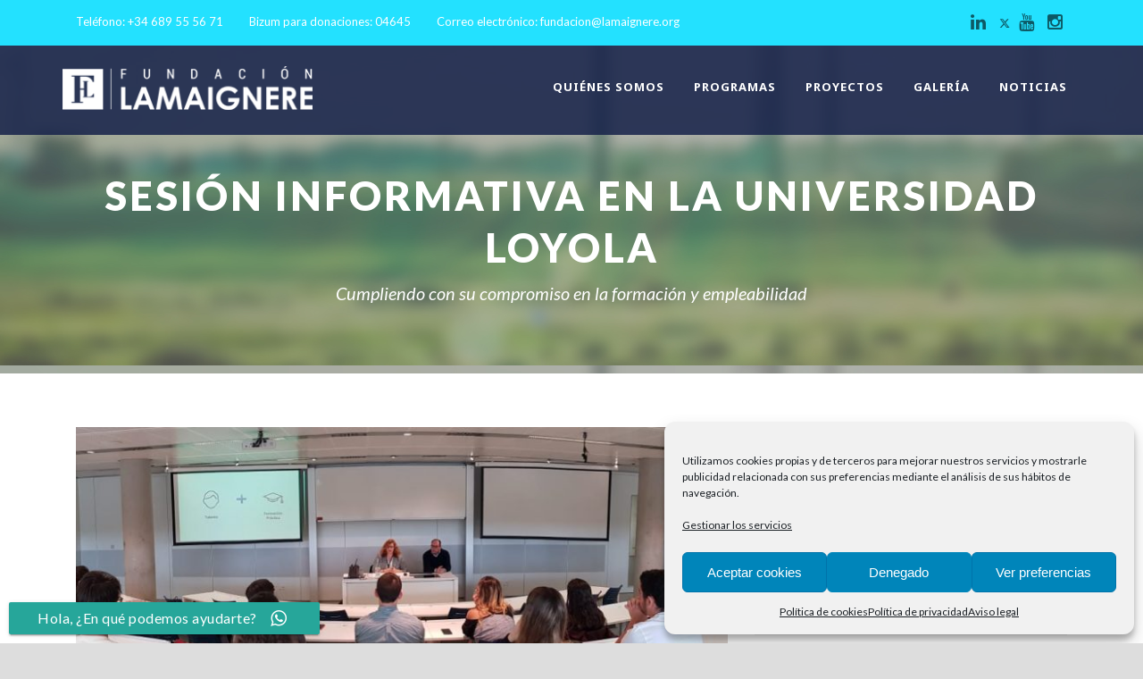

--- FILE ---
content_type: text/html; charset=UTF-8
request_url: https://fundacionlamaignere.org/2019/04/24/sesion-informativa-en-la-universidad-loyola/
body_size: 20061
content:
<!DOCTYPE html>
<!--[if IE 7]><html class="ie ie7 ltie8 ltie9" lang="es"><![endif]-->
<!--[if IE 8]><html class="ie ie8 ltie9" lang="es"><![endif]-->
<!--[if !(IE 7) | !(IE 8)  ]><!-->
<html lang="es">
<!--<![endif]-->

<head>
	<meta charset="UTF-8" />
	<meta name="viewport" content="initial-scale=1.0" />	
		
	<link rel="pingback" href="https://fundacionlamaignere.org/xmlrpc.php" />
	<meta name='robots' content='index, follow, max-image-preview:large, max-snippet:-1, max-video-preview:-1' />

	<!-- This site is optimized with the Yoast SEO plugin v26.8 - https://yoast.com/product/yoast-seo-wordpress/ -->
	<title>Sesión informativa en la Universidad Loyola | Fundación Lamaignere</title>
	<meta name="description" content="Fundacion Lamaignere, ha iniciado su programa de divulgación del sector transitario de la mano de la Universidad Loyola." />
	<link rel="canonical" href="https://fundacionlamaignere.org/2019/04/24/sesion-informativa-en-la-universidad-loyola/" />
	<meta property="og:locale" content="es_ES" />
	<meta property="og:type" content="article" />
	<meta property="og:title" content="Sesión informativa en la Universidad Loyola | Fundación Lamaignere" />
	<meta property="og:description" content="Fundacion Lamaignere, ha iniciado su programa de divulgación del sector transitario de la mano de la Universidad Loyola." />
	<meta property="og:url" content="https://fundacionlamaignere.org/2019/04/24/sesion-informativa-en-la-universidad-loyola/" />
	<meta property="og:site_name" content="Fundación Lamaignere" />
	<meta property="article:published_time" content="2019-04-24T10:33:20+00:00" />
	<meta property="article:modified_time" content="2021-04-09T07:44:22+00:00" />
	<meta property="og:image" content="https://fundacionlamaignere.org/wp-content/uploads/2019/04/IMG-20190423-WA0009.jpg" />
	<meta property="og:image:width" content="1556" />
	<meta property="og:image:height" content="427" />
	<meta property="og:image:type" content="image/jpeg" />
	<meta name="author" content="lamaignere" />
	<meta name="twitter:card" content="summary_large_image" />
	<meta name="twitter:label1" content="Escrito por" />
	<meta name="twitter:data1" content="lamaignere" />
	<meta name="twitter:label2" content="Tiempo de lectura" />
	<meta name="twitter:data2" content="1 minuto" />
	<script type="application/ld+json" class="yoast-schema-graph">{"@context":"https://schema.org","@graph":[{"@type":"Article","@id":"https://fundacionlamaignere.org/2019/04/24/sesion-informativa-en-la-universidad-loyola/#article","isPartOf":{"@id":"https://fundacionlamaignere.org/2019/04/24/sesion-informativa-en-la-universidad-loyola/"},"author":{"name":"lamaignere","@id":"https://fundacionlamaignere.org/#/schema/person/2048fe4f8d96a68ffbc8d7f3cd8947f9"},"headline":"Sesión informativa en la Universidad Loyola","datePublished":"2019-04-24T10:33:20+00:00","dateModified":"2021-04-09T07:44:22+00:00","mainEntityOfPage":{"@id":"https://fundacionlamaignere.org/2019/04/24/sesion-informativa-en-la-universidad-loyola/"},"wordCount":62,"commentCount":0,"image":{"@id":"https://fundacionlamaignere.org/2019/04/24/sesion-informativa-en-la-universidad-loyola/#primaryimage"},"thumbnailUrl":"https://fundacionlamaignere.org/wp-content/uploads/2019/04/IMG-20190423-WA0009.jpg","keywords":["actos","talento"],"articleSection":["Blog"],"inLanguage":"es","potentialAction":[{"@type":"CommentAction","name":"Comment","target":["https://fundacionlamaignere.org/2019/04/24/sesion-informativa-en-la-universidad-loyola/#respond"]}]},{"@type":"WebPage","@id":"https://fundacionlamaignere.org/2019/04/24/sesion-informativa-en-la-universidad-loyola/","url":"https://fundacionlamaignere.org/2019/04/24/sesion-informativa-en-la-universidad-loyola/","name":"Sesión informativa en la Universidad Loyola | Fundación Lamaignere","isPartOf":{"@id":"https://fundacionlamaignere.org/#website"},"primaryImageOfPage":{"@id":"https://fundacionlamaignere.org/2019/04/24/sesion-informativa-en-la-universidad-loyola/#primaryimage"},"image":{"@id":"https://fundacionlamaignere.org/2019/04/24/sesion-informativa-en-la-universidad-loyola/#primaryimage"},"thumbnailUrl":"https://fundacionlamaignere.org/wp-content/uploads/2019/04/IMG-20190423-WA0009.jpg","datePublished":"2019-04-24T10:33:20+00:00","dateModified":"2021-04-09T07:44:22+00:00","author":{"@id":"https://fundacionlamaignere.org/#/schema/person/2048fe4f8d96a68ffbc8d7f3cd8947f9"},"description":"Fundacion Lamaignere, ha iniciado su programa de divulgación del sector transitario de la mano de la Universidad Loyola.","breadcrumb":{"@id":"https://fundacionlamaignere.org/2019/04/24/sesion-informativa-en-la-universidad-loyola/#breadcrumb"},"inLanguage":"es","potentialAction":[{"@type":"ReadAction","target":["https://fundacionlamaignere.org/2019/04/24/sesion-informativa-en-la-universidad-loyola/"]}]},{"@type":"ImageObject","inLanguage":"es","@id":"https://fundacionlamaignere.org/2019/04/24/sesion-informativa-en-la-universidad-loyola/#primaryimage","url":"https://fundacionlamaignere.org/wp-content/uploads/2019/04/IMG-20190423-WA0009.jpg","contentUrl":"https://fundacionlamaignere.org/wp-content/uploads/2019/04/IMG-20190423-WA0009.jpg","width":1556,"height":427},{"@type":"BreadcrumbList","@id":"https://fundacionlamaignere.org/2019/04/24/sesion-informativa-en-la-universidad-loyola/#breadcrumb","itemListElement":[{"@type":"ListItem","position":1,"name":"Portada","item":"https://fundacionlamaignere.org/"},{"@type":"ListItem","position":2,"name":"Sesión informativa en la Universidad Loyola"}]},{"@type":"WebSite","@id":"https://fundacionlamaignere.org/#website","url":"https://fundacionlamaignere.org/","name":"Fundación Lamaignere","description":"Comprometidos con un mundo mejor.","potentialAction":[{"@type":"SearchAction","target":{"@type":"EntryPoint","urlTemplate":"https://fundacionlamaignere.org/?s={search_term_string}"},"query-input":{"@type":"PropertyValueSpecification","valueRequired":true,"valueName":"search_term_string"}}],"inLanguage":"es"},{"@type":"Person","@id":"https://fundacionlamaignere.org/#/schema/person/2048fe4f8d96a68ffbc8d7f3cd8947f9","name":"lamaignere","image":{"@type":"ImageObject","inLanguage":"es","@id":"https://fundacionlamaignere.org/#/schema/person/image/","url":"https://secure.gravatar.com/avatar/16ae2758281ee6773fb7fd05fb9f51c5e027d533a7d008e0e162d042b2ead9a8?s=96&d=mm&r=g","contentUrl":"https://secure.gravatar.com/avatar/16ae2758281ee6773fb7fd05fb9f51c5e027d533a7d008e0e162d042b2ead9a8?s=96&d=mm&r=g","caption":"lamaignere"},"url":"https://fundacionlamaignere.org/author/lamaignere/"}]}</script>
	<!-- / Yoast SEO plugin. -->


<link rel='dns-prefetch' href='//maps.google.com' />
<link rel='dns-prefetch' href='//fonts.googleapis.com' />
<link rel="alternate" type="application/rss+xml" title="Fundación Lamaignere &raquo; Feed" href="https://fundacionlamaignere.org/feed/" />
<link rel="alternate" type="application/rss+xml" title="Fundación Lamaignere &raquo; Feed de los comentarios" href="https://fundacionlamaignere.org/comments/feed/" />
<link rel="alternate" type="application/rss+xml" title="Fundación Lamaignere &raquo; Comentario Sesión informativa en la Universidad Loyola del feed" href="https://fundacionlamaignere.org/2019/04/24/sesion-informativa-en-la-universidad-loyola/feed/" />
<link rel="alternate" title="oEmbed (JSON)" type="application/json+oembed" href="https://fundacionlamaignere.org/wp-json/oembed/1.0/embed?url=https%3A%2F%2Ffundacionlamaignere.org%2F2019%2F04%2F24%2Fsesion-informativa-en-la-universidad-loyola%2F" />
<link rel="alternate" title="oEmbed (XML)" type="text/xml+oembed" href="https://fundacionlamaignere.org/wp-json/oembed/1.0/embed?url=https%3A%2F%2Ffundacionlamaignere.org%2F2019%2F04%2F24%2Fsesion-informativa-en-la-universidad-loyola%2F&#038;format=xml" />
<style id='wp-img-auto-sizes-contain-inline-css' type='text/css'>
img:is([sizes=auto i],[sizes^="auto," i]){contain-intrinsic-size:3000px 1500px}
/*# sourceURL=wp-img-auto-sizes-contain-inline-css */
</style>
<style id='wp-emoji-styles-inline-css' type='text/css'>

	img.wp-smiley, img.emoji {
		display: inline !important;
		border: none !important;
		box-shadow: none !important;
		height: 1em !important;
		width: 1em !important;
		margin: 0 0.07em !important;
		vertical-align: -0.1em !important;
		background: none !important;
		padding: 0 !important;
	}
/*# sourceURL=wp-emoji-styles-inline-css */
</style>
<style id='wp-block-library-inline-css' type='text/css'>
:root{--wp-block-synced-color:#7a00df;--wp-block-synced-color--rgb:122,0,223;--wp-bound-block-color:var(--wp-block-synced-color);--wp-editor-canvas-background:#ddd;--wp-admin-theme-color:#007cba;--wp-admin-theme-color--rgb:0,124,186;--wp-admin-theme-color-darker-10:#006ba1;--wp-admin-theme-color-darker-10--rgb:0,107,160.5;--wp-admin-theme-color-darker-20:#005a87;--wp-admin-theme-color-darker-20--rgb:0,90,135;--wp-admin-border-width-focus:2px}@media (min-resolution:192dpi){:root{--wp-admin-border-width-focus:1.5px}}.wp-element-button{cursor:pointer}:root .has-very-light-gray-background-color{background-color:#eee}:root .has-very-dark-gray-background-color{background-color:#313131}:root .has-very-light-gray-color{color:#eee}:root .has-very-dark-gray-color{color:#313131}:root .has-vivid-green-cyan-to-vivid-cyan-blue-gradient-background{background:linear-gradient(135deg,#00d084,#0693e3)}:root .has-purple-crush-gradient-background{background:linear-gradient(135deg,#34e2e4,#4721fb 50%,#ab1dfe)}:root .has-hazy-dawn-gradient-background{background:linear-gradient(135deg,#faaca8,#dad0ec)}:root .has-subdued-olive-gradient-background{background:linear-gradient(135deg,#fafae1,#67a671)}:root .has-atomic-cream-gradient-background{background:linear-gradient(135deg,#fdd79a,#004a59)}:root .has-nightshade-gradient-background{background:linear-gradient(135deg,#330968,#31cdcf)}:root .has-midnight-gradient-background{background:linear-gradient(135deg,#020381,#2874fc)}:root{--wp--preset--font-size--normal:16px;--wp--preset--font-size--huge:42px}.has-regular-font-size{font-size:1em}.has-larger-font-size{font-size:2.625em}.has-normal-font-size{font-size:var(--wp--preset--font-size--normal)}.has-huge-font-size{font-size:var(--wp--preset--font-size--huge)}.has-text-align-center{text-align:center}.has-text-align-left{text-align:left}.has-text-align-right{text-align:right}.has-fit-text{white-space:nowrap!important}#end-resizable-editor-section{display:none}.aligncenter{clear:both}.items-justified-left{justify-content:flex-start}.items-justified-center{justify-content:center}.items-justified-right{justify-content:flex-end}.items-justified-space-between{justify-content:space-between}.screen-reader-text{border:0;clip-path:inset(50%);height:1px;margin:-1px;overflow:hidden;padding:0;position:absolute;width:1px;word-wrap:normal!important}.screen-reader-text:focus{background-color:#ddd;clip-path:none;color:#444;display:block;font-size:1em;height:auto;left:5px;line-height:normal;padding:15px 23px 14px;text-decoration:none;top:5px;width:auto;z-index:100000}html :where(.has-border-color){border-style:solid}html :where([style*=border-top-color]){border-top-style:solid}html :where([style*=border-right-color]){border-right-style:solid}html :where([style*=border-bottom-color]){border-bottom-style:solid}html :where([style*=border-left-color]){border-left-style:solid}html :where([style*=border-width]){border-style:solid}html :where([style*=border-top-width]){border-top-style:solid}html :where([style*=border-right-width]){border-right-style:solid}html :where([style*=border-bottom-width]){border-bottom-style:solid}html :where([style*=border-left-width]){border-left-style:solid}html :where(img[class*=wp-image-]){height:auto;max-width:100%}:where(figure){margin:0 0 1em}html :where(.is-position-sticky){--wp-admin--admin-bar--position-offset:var(--wp-admin--admin-bar--height,0px)}@media screen and (max-width:600px){html :where(.is-position-sticky){--wp-admin--admin-bar--position-offset:0px}}

/*# sourceURL=wp-block-library-inline-css */
</style><style id='global-styles-inline-css' type='text/css'>
:root{--wp--preset--aspect-ratio--square: 1;--wp--preset--aspect-ratio--4-3: 4/3;--wp--preset--aspect-ratio--3-4: 3/4;--wp--preset--aspect-ratio--3-2: 3/2;--wp--preset--aspect-ratio--2-3: 2/3;--wp--preset--aspect-ratio--16-9: 16/9;--wp--preset--aspect-ratio--9-16: 9/16;--wp--preset--color--black: #000000;--wp--preset--color--cyan-bluish-gray: #abb8c3;--wp--preset--color--white: #ffffff;--wp--preset--color--pale-pink: #f78da7;--wp--preset--color--vivid-red: #cf2e2e;--wp--preset--color--luminous-vivid-orange: #ff6900;--wp--preset--color--luminous-vivid-amber: #fcb900;--wp--preset--color--light-green-cyan: #7bdcb5;--wp--preset--color--vivid-green-cyan: #00d084;--wp--preset--color--pale-cyan-blue: #8ed1fc;--wp--preset--color--vivid-cyan-blue: #0693e3;--wp--preset--color--vivid-purple: #9b51e0;--wp--preset--gradient--vivid-cyan-blue-to-vivid-purple: linear-gradient(135deg,rgb(6,147,227) 0%,rgb(155,81,224) 100%);--wp--preset--gradient--light-green-cyan-to-vivid-green-cyan: linear-gradient(135deg,rgb(122,220,180) 0%,rgb(0,208,130) 100%);--wp--preset--gradient--luminous-vivid-amber-to-luminous-vivid-orange: linear-gradient(135deg,rgb(252,185,0) 0%,rgb(255,105,0) 100%);--wp--preset--gradient--luminous-vivid-orange-to-vivid-red: linear-gradient(135deg,rgb(255,105,0) 0%,rgb(207,46,46) 100%);--wp--preset--gradient--very-light-gray-to-cyan-bluish-gray: linear-gradient(135deg,rgb(238,238,238) 0%,rgb(169,184,195) 100%);--wp--preset--gradient--cool-to-warm-spectrum: linear-gradient(135deg,rgb(74,234,220) 0%,rgb(151,120,209) 20%,rgb(207,42,186) 40%,rgb(238,44,130) 60%,rgb(251,105,98) 80%,rgb(254,248,76) 100%);--wp--preset--gradient--blush-light-purple: linear-gradient(135deg,rgb(255,206,236) 0%,rgb(152,150,240) 100%);--wp--preset--gradient--blush-bordeaux: linear-gradient(135deg,rgb(254,205,165) 0%,rgb(254,45,45) 50%,rgb(107,0,62) 100%);--wp--preset--gradient--luminous-dusk: linear-gradient(135deg,rgb(255,203,112) 0%,rgb(199,81,192) 50%,rgb(65,88,208) 100%);--wp--preset--gradient--pale-ocean: linear-gradient(135deg,rgb(255,245,203) 0%,rgb(182,227,212) 50%,rgb(51,167,181) 100%);--wp--preset--gradient--electric-grass: linear-gradient(135deg,rgb(202,248,128) 0%,rgb(113,206,126) 100%);--wp--preset--gradient--midnight: linear-gradient(135deg,rgb(2,3,129) 0%,rgb(40,116,252) 100%);--wp--preset--font-size--small: 13px;--wp--preset--font-size--medium: 20px;--wp--preset--font-size--large: 36px;--wp--preset--font-size--x-large: 42px;--wp--preset--spacing--20: 0.44rem;--wp--preset--spacing--30: 0.67rem;--wp--preset--spacing--40: 1rem;--wp--preset--spacing--50: 1.5rem;--wp--preset--spacing--60: 2.25rem;--wp--preset--spacing--70: 3.38rem;--wp--preset--spacing--80: 5.06rem;--wp--preset--shadow--natural: 6px 6px 9px rgba(0, 0, 0, 0.2);--wp--preset--shadow--deep: 12px 12px 50px rgba(0, 0, 0, 0.4);--wp--preset--shadow--sharp: 6px 6px 0px rgba(0, 0, 0, 0.2);--wp--preset--shadow--outlined: 6px 6px 0px -3px rgb(255, 255, 255), 6px 6px rgb(0, 0, 0);--wp--preset--shadow--crisp: 6px 6px 0px rgb(0, 0, 0);}:where(.is-layout-flex){gap: 0.5em;}:where(.is-layout-grid){gap: 0.5em;}body .is-layout-flex{display: flex;}.is-layout-flex{flex-wrap: wrap;align-items: center;}.is-layout-flex > :is(*, div){margin: 0;}body .is-layout-grid{display: grid;}.is-layout-grid > :is(*, div){margin: 0;}:where(.wp-block-columns.is-layout-flex){gap: 2em;}:where(.wp-block-columns.is-layout-grid){gap: 2em;}:where(.wp-block-post-template.is-layout-flex){gap: 1.25em;}:where(.wp-block-post-template.is-layout-grid){gap: 1.25em;}.has-black-color{color: var(--wp--preset--color--black) !important;}.has-cyan-bluish-gray-color{color: var(--wp--preset--color--cyan-bluish-gray) !important;}.has-white-color{color: var(--wp--preset--color--white) !important;}.has-pale-pink-color{color: var(--wp--preset--color--pale-pink) !important;}.has-vivid-red-color{color: var(--wp--preset--color--vivid-red) !important;}.has-luminous-vivid-orange-color{color: var(--wp--preset--color--luminous-vivid-orange) !important;}.has-luminous-vivid-amber-color{color: var(--wp--preset--color--luminous-vivid-amber) !important;}.has-light-green-cyan-color{color: var(--wp--preset--color--light-green-cyan) !important;}.has-vivid-green-cyan-color{color: var(--wp--preset--color--vivid-green-cyan) !important;}.has-pale-cyan-blue-color{color: var(--wp--preset--color--pale-cyan-blue) !important;}.has-vivid-cyan-blue-color{color: var(--wp--preset--color--vivid-cyan-blue) !important;}.has-vivid-purple-color{color: var(--wp--preset--color--vivid-purple) !important;}.has-black-background-color{background-color: var(--wp--preset--color--black) !important;}.has-cyan-bluish-gray-background-color{background-color: var(--wp--preset--color--cyan-bluish-gray) !important;}.has-white-background-color{background-color: var(--wp--preset--color--white) !important;}.has-pale-pink-background-color{background-color: var(--wp--preset--color--pale-pink) !important;}.has-vivid-red-background-color{background-color: var(--wp--preset--color--vivid-red) !important;}.has-luminous-vivid-orange-background-color{background-color: var(--wp--preset--color--luminous-vivid-orange) !important;}.has-luminous-vivid-amber-background-color{background-color: var(--wp--preset--color--luminous-vivid-amber) !important;}.has-light-green-cyan-background-color{background-color: var(--wp--preset--color--light-green-cyan) !important;}.has-vivid-green-cyan-background-color{background-color: var(--wp--preset--color--vivid-green-cyan) !important;}.has-pale-cyan-blue-background-color{background-color: var(--wp--preset--color--pale-cyan-blue) !important;}.has-vivid-cyan-blue-background-color{background-color: var(--wp--preset--color--vivid-cyan-blue) !important;}.has-vivid-purple-background-color{background-color: var(--wp--preset--color--vivid-purple) !important;}.has-black-border-color{border-color: var(--wp--preset--color--black) !important;}.has-cyan-bluish-gray-border-color{border-color: var(--wp--preset--color--cyan-bluish-gray) !important;}.has-white-border-color{border-color: var(--wp--preset--color--white) !important;}.has-pale-pink-border-color{border-color: var(--wp--preset--color--pale-pink) !important;}.has-vivid-red-border-color{border-color: var(--wp--preset--color--vivid-red) !important;}.has-luminous-vivid-orange-border-color{border-color: var(--wp--preset--color--luminous-vivid-orange) !important;}.has-luminous-vivid-amber-border-color{border-color: var(--wp--preset--color--luminous-vivid-amber) !important;}.has-light-green-cyan-border-color{border-color: var(--wp--preset--color--light-green-cyan) !important;}.has-vivid-green-cyan-border-color{border-color: var(--wp--preset--color--vivid-green-cyan) !important;}.has-pale-cyan-blue-border-color{border-color: var(--wp--preset--color--pale-cyan-blue) !important;}.has-vivid-cyan-blue-border-color{border-color: var(--wp--preset--color--vivid-cyan-blue) !important;}.has-vivid-purple-border-color{border-color: var(--wp--preset--color--vivid-purple) !important;}.has-vivid-cyan-blue-to-vivid-purple-gradient-background{background: var(--wp--preset--gradient--vivid-cyan-blue-to-vivid-purple) !important;}.has-light-green-cyan-to-vivid-green-cyan-gradient-background{background: var(--wp--preset--gradient--light-green-cyan-to-vivid-green-cyan) !important;}.has-luminous-vivid-amber-to-luminous-vivid-orange-gradient-background{background: var(--wp--preset--gradient--luminous-vivid-amber-to-luminous-vivid-orange) !important;}.has-luminous-vivid-orange-to-vivid-red-gradient-background{background: var(--wp--preset--gradient--luminous-vivid-orange-to-vivid-red) !important;}.has-very-light-gray-to-cyan-bluish-gray-gradient-background{background: var(--wp--preset--gradient--very-light-gray-to-cyan-bluish-gray) !important;}.has-cool-to-warm-spectrum-gradient-background{background: var(--wp--preset--gradient--cool-to-warm-spectrum) !important;}.has-blush-light-purple-gradient-background{background: var(--wp--preset--gradient--blush-light-purple) !important;}.has-blush-bordeaux-gradient-background{background: var(--wp--preset--gradient--blush-bordeaux) !important;}.has-luminous-dusk-gradient-background{background: var(--wp--preset--gradient--luminous-dusk) !important;}.has-pale-ocean-gradient-background{background: var(--wp--preset--gradient--pale-ocean) !important;}.has-electric-grass-gradient-background{background: var(--wp--preset--gradient--electric-grass) !important;}.has-midnight-gradient-background{background: var(--wp--preset--gradient--midnight) !important;}.has-small-font-size{font-size: var(--wp--preset--font-size--small) !important;}.has-medium-font-size{font-size: var(--wp--preset--font-size--medium) !important;}.has-large-font-size{font-size: var(--wp--preset--font-size--large) !important;}.has-x-large-font-size{font-size: var(--wp--preset--font-size--x-large) !important;}
/*# sourceURL=global-styles-inline-css */
</style>

<style id='classic-theme-styles-inline-css' type='text/css'>
/*! This file is auto-generated */
.wp-block-button__link{color:#fff;background-color:#32373c;border-radius:9999px;box-shadow:none;text-decoration:none;padding:calc(.667em + 2px) calc(1.333em + 2px);font-size:1.125em}.wp-block-file__button{background:#32373c;color:#fff;text-decoration:none}
/*# sourceURL=/wp-includes/css/classic-themes.min.css */
</style>
<link rel='stylesheet' id='ccw_main_css-css' href='https://fundacionlamaignere.org/wp-content/plugins/click-to-chat-for-whatsapp/prev/assets/css/mainstyles.css?ver=4.36' type='text/css' media='all' />
<link rel='stylesheet' id='ccw_mdstyle8_css-css' href='https://fundacionlamaignere.org/wp-content/plugins/click-to-chat-for-whatsapp/new/inc/assets/css/mdstyle8.css?ver=4.36' type='text/css' media='all' />
<link rel='stylesheet' id='contact-form-7-css' href='https://fundacionlamaignere.org/wp-content/plugins/contact-form-7/includes/css/styles.css?ver=6.1.4' type='text/css' media='all' />
<link rel='stylesheet' id='th-editor-front-css' href='https://fundacionlamaignere.org/wp-content/plugins/thumbnail-editor/css/editor-front.css?ver=6.9' type='text/css' media='all' />
<link rel='stylesheet' id='wpgmp-frontend-css' href='https://fundacionlamaignere.org/wp-content/plugins/wp-google-map-plugin/assets/css/wpgmp_all_frontend.css?ver=4.9.1' type='text/css' media='all' />
<link rel='stylesheet' id='cmplz-general-css' href='https://fundacionlamaignere.org/wp-content/plugins/complianz-gdpr/assets/css/cookieblocker.min.css?ver=1768992771' type='text/css' media='all' />
<link rel='stylesheet' id='style-css' href='https://fundacionlamaignere.org/wp-content/themes/greennature/style.css?ver=6.9' type='text/css' media='all' />
<link rel='stylesheet' id='Lato-google-font-css' href='https://fonts.googleapis.com/css?family=Lato%3A100%2C100italic%2C300%2C300italic%2Cregular%2Citalic%2C700%2C700italic%2C900%2C900italic&#038;subset=latin&#038;ver=6.9' type='text/css' media='all' />
<link rel='stylesheet' id='Noto-Sans-google-font-css' href='https://fonts.googleapis.com/css?family=Noto+Sans%3Aregular%2Citalic%2C700%2C700italic&#038;subset=greek%2Ccyrillic-ext%2Ccyrillic%2Clatin%2Clatin-ext%2Cvietnamese%2Cgreek-ext&#038;ver=6.9' type='text/css' media='all' />
<link rel='stylesheet' id='Merriweather-google-font-css' href='https://fonts.googleapis.com/css?family=Merriweather%3A300%2C300italic%2Cregular%2Citalic%2C700%2C700italic%2C900%2C900italic&#038;subset=latin%2Clatin-ext&#038;ver=6.9' type='text/css' media='all' />
<link rel='stylesheet' id='Mystery-Quest-google-font-css' href='https://fonts.googleapis.com/css?family=Mystery+Quest%3Aregular&#038;subset=latin%2Clatin-ext&#038;ver=6.9' type='text/css' media='all' />
<link rel='stylesheet' id='superfish-css' href='https://fundacionlamaignere.org/wp-content/themes/greennature/plugins/superfish/css/superfish.css?ver=6.9' type='text/css' media='all' />
<link rel='stylesheet' id='dlmenu-css' href='https://fundacionlamaignere.org/wp-content/themes/greennature/plugins/dl-menu/component.css?ver=6.9' type='text/css' media='all' />
<link rel='stylesheet' id='font-awesome-css' href='https://fundacionlamaignere.org/wp-content/themes/greennature/plugins/font-awesome-new/css/font-awesome.min.css?ver=6.9' type='text/css' media='all' />
<link rel='stylesheet' id='elegant-font-css' href='https://fundacionlamaignere.org/wp-content/themes/greennature/plugins/elegant-font/style.css?ver=6.9' type='text/css' media='all' />
<link rel='stylesheet' id='jquery-fancybox-css' href='https://fundacionlamaignere.org/wp-content/themes/greennature/plugins/fancybox/jquery.fancybox.css?ver=6.9' type='text/css' media='all' />
<link rel='stylesheet' id='greennature-flexslider-css' href='https://fundacionlamaignere.org/wp-content/themes/greennature/plugins/flexslider/flexslider.css?ver=6.9' type='text/css' media='all' />
<link rel='stylesheet' id='style-responsive-css' href='https://fundacionlamaignere.org/wp-content/themes/greennature/stylesheet/style-responsive.css?ver=6.9' type='text/css' media='all' />
<link rel='stylesheet' id='style-custom-css' href='https://fundacionlamaignere.org/wp-content/themes/greennature/stylesheet/style-custom.css?ver=6.9' type='text/css' media='all' />
<link rel='stylesheet' id='newsletter-css' href='https://fundacionlamaignere.org/wp-content/plugins/newsletter/style.css?ver=9.1.1' type='text/css' media='all' />
<link rel='stylesheet' id='ms-main-css' href='https://fundacionlamaignere.org/wp-content/plugins/masterslider/public/assets/css/masterslider.main.css?ver=3.7.8' type='text/css' media='all' />
<link rel='stylesheet' id='ms-custom-css' href='https://fundacionlamaignere.org/wp-content/uploads/masterslider/custom.css?ver=45' type='text/css' media='all' />
<script type="text/javascript" src="https://fundacionlamaignere.org/wp-includes/js/jquery/jquery.min.js?ver=3.7.1" id="jquery-core-js"></script>
<script type="text/javascript" src="https://fundacionlamaignere.org/wp-includes/js/jquery/jquery-migrate.min.js?ver=3.4.1" id="jquery-migrate-js"></script>
<link rel="https://api.w.org/" href="https://fundacionlamaignere.org/wp-json/" /><link rel="alternate" title="JSON" type="application/json" href="https://fundacionlamaignere.org/wp-json/wp/v2/posts/6772" /><link rel="EditURI" type="application/rsd+xml" title="RSD" href="https://fundacionlamaignere.org/xmlrpc.php?rsd" />
<meta name="generator" content="WordPress 6.9" />
<link rel='shortlink' href='https://fundacionlamaignere.org/?p=6772' />

		<!-- GA Google Analytics @ https://m0n.co/ga -->
		<script async src="https://www.googletagmanager.com/gtag/js?id=UA-114124016-1"></script>
		<script>
			window.dataLayer = window.dataLayer || [];
			function gtag(){dataLayer.push(arguments);}
			gtag('js', new Date());
			gtag('config', 'UA-114124016-1');
		</script>

	<script>var ms_grabbing_curosr='https://fundacionlamaignere.org/wp-content/plugins/masterslider/public/assets/css/common/grabbing.cur',ms_grab_curosr='https://fundacionlamaignere.org/wp-content/plugins/masterslider/public/assets/css/common/grab.cur';</script>
<meta name="generator" content="MasterSlider 3.7.8 - Responsive Touch Image Slider" />
			<style>.cmplz-hidden {
					display: none !important;
				}</style><!-- load the script for older ie version -->
<!--[if lt IE 9]>
<script src="https://fundacionlamaignere.org/wp-content/themes/greennature/javascript/html5.js" type="text/javascript"></script>
<script src="https://fundacionlamaignere.org/wp-content/themes/greennature/plugins/easy-pie-chart/excanvas.js" type="text/javascript"></script>
<![endif]-->
<link rel="icon" href="https://fundacionlamaignere.org/wp-content/uploads/2018/03/cropped-icon-01-32x32.jpg" sizes="32x32" />
<link rel="icon" href="https://fundacionlamaignere.org/wp-content/uploads/2018/03/cropped-icon-01-192x192.jpg" sizes="192x192" />
<link rel="apple-touch-icon" href="https://fundacionlamaignere.org/wp-content/uploads/2018/03/cropped-icon-01-180x180.jpg" />
<meta name="msapplication-TileImage" content="https://fundacionlamaignere.org/wp-content/uploads/2018/03/cropped-icon-01-270x270.jpg" />
		<style type="text/css" id="wp-custom-css">
			/*
Puedes añadir tu propio CSS aquí.

Haz clic en el icono de ayuda de arriba para averiguar más.
*/
.greennature-divider{
border-color:#fff;
}
.footer-wrapper *{border-color: inherit;}
.greennature-widget-title{font-family: 'Noto Sans';}

.fa-lafundacion{

    width: 1em;
    height: .8em;
    background-image: url('https://fundacionlamaignere.org/wp-content/uploads/2017/10/fundacionicon2.svg');
background-size: contain;
background-repeat:no-repeat;
}
.greennature-main-menu > .greennature-normal-menu li{
background: rgba(22,34,73,0.8);
}
.greennature-main-menu > .greennature-normal-menu li:hover{
background: rgba(87,193,232,0.8);
}
.greennature-main-menu > li > .sub-menu *{

border-color:transparent;
margin-top: 2px;
}
.blog-info i{color:rgb(22,34,73);}
.greennature-column-service-item.greennature-type-2{
padding-bottom:0;
}
.greennature-column-service-item.greennature-type-2-bg{
padding-bottom:40px;
}
span.acceptance-290{
float:left;
margin:0 !important;padding:0 !important;
}
.wpcf7-form a:hover,.page-id-6389 a:hover{color:#000 !important;}

.master-slider a{color:#fff}
.top-navigation-wrapper{
	padding: 15px 0px;

}
.top-navigation-wrapper .social-icon{
	font-size: 20px;
}

/* Títulos de secciones en móvil, más pequeños y con word-break */
@media screen and (max-width: 768px)  {
	.greennature-item-title-wrapper.greennature-extra-large .greennature-item-title,
	.greennature-page-title-wrapper .greennature-page-title {
		font-size: 32px;
		overflow-wrap: break-word;
		word-wrap: break-word;
		-webkit-hyphens: auto;
		-ms-hyphens: auto;
		-moz-hyphens: auto;
		hyphens: auto;
		text-shadow: 1px 1px 1px #000;
	}
	/* Tíotulos de noticias del blog */
	.greennature-blog-full .greennature-blog-title {
		font-size: 18px;
		word-wrap: break-word;
		-webkit-hyphens: auto;
		-ms-hyphens: auto;
		-moz-hyphens: auto;
		hyphens: auto;
	}
}

.greennature-video-item {
    position: relative;
    padding-bottom: 56.25%; /* 16:9 ratio */
    padding-top: 0px;
    height: 25px;
}
.greennature-video-item iframe {
    position: absolute;
    top: 0;
    left: 0;
    width: 100%;
    height: 100%;
}

#odstable {
	margin: auto;
	padding: auto;
	width: 1025px !important;
}

#ods {
	width: 200px !important;
	padding: 0 !important;
	margin: 3px 0 !important;
}

#ods a[target=-blank] {
	}		</style>
		</head>

<body class="wp-singular post-template-default single single-post postid-6772 single-format-standard wp-theme-greennature _masterslider _msp_version_3.7.8">
<div class="body-wrapper  float-menu" data-home="https://fundacionlamaignere.org/" >
		<header class="greennature-header-wrapper header-style-5-wrapper greennature-header-with-top-bar">
		<!-- top navigation -->
				<div class="top-navigation-wrapper">
			<div class="top-navigation-container container">
				<div class="top-navigation-left">
					<div class="top-navigation-left-text">
					Teléfono: +34 689 55 56 71 <span style="margin-left:2em">

Bizum para donaciones: 04645<span style="margin-left:2em">

Correo electrónico: <a href="mailto:fundacion@lamaignere.org">fundacion@lamaignere.org</a></span>					</div>
				</div>
				<div class="top-navigation-right">
					<div class="top-social-wrapper">
						<div class="social-icon">
<a href="https://www.linkedin.com/company/fundacion-lamaignere" target="_blank" >
<i class="fa fa-linkedin" ></i></a>
</div>
<div class="social-icon">
<a href="https://twitter.com/lamaignerespain" target="_blank" >
<svg width="12"  xmlns="http://www.w3.org/2000/svg" viewBox="0 0 512 512"><!--!Font Awesome Free 6.5.1 by @fontawesome - https://fontawesome.com License - https://fontawesome.com/license/free Copyright 2024 Fonticons, Inc.--><path d="M389.2 48h70.6L305.6 224.2 487 464H345L233.7 318.6 106.5 464H35.8L200.7 275.5 26.8 48H172.4L272.9 180.9 389.2 48zM364.4 421.8h39.1L151.1 88h-42L364.4 421.8z"/></svg></a>
</div>
<div class="social-icon">
<a href="https://www.youtube.com/watch?v=yIIn1kho2uY" target="_blank" >
<i class="fa fa-youtube" ></i></a>
</div>
<div class="social-icon">
<a href="https://www.instagram.com/fundacionlamaignere/" target="_blank" >
<i class="fa fa-instagram" ></i></a>
</div>
<div class="clear"></div>					</div>	
				</div>
				<div class="clear"></div>
			</div>
		</div>
				<div id="greennature-header-substitute" ></div>
		<div class="greennature-header-inner header-inner-header-style-5">
			<div class="greennature-header-container container">
				<div class="greennature-header-inner-overlay"></div>
				<!-- logo -->
<div class="greennature-logo">
	<div class="greennature-logo-inner">
		<a href="https://fundacionlamaignere.org/" >
			<img src="https://fundacionlamaignere.org/wp-content/uploads/2017/10/logofundacion1.png" alt="" width="286" height="50" />		</a>
	</div>
	<div class="greennature-responsive-navigation dl-menuwrapper" id="greennature-responsive-navigation" ><button class="dl-trigger">Open Menu</button><ul id="menu-main-menu" class="dl-menu greennature-main-mobile-menu"><li id="menu-item-8210" class="menu-item menu-item-type-custom menu-item-object-custom menu-item-has-children menu-item-8210"><a href="#">Quiénes somos</a>
<ul class="dl-submenu">
	<li id="menu-item-8230" class="menu-item menu-item-type-post_type menu-item-object-page menu-item-8230"><a href="https://fundacionlamaignere.org/mision-vision-valores/">Misión, visión y valores</a></li>
	<li id="menu-item-6521" class="menu-item menu-item-type-post_type menu-item-object-page menu-item-6521"><a href="https://fundacionlamaignere.org/saludo-del-presidente/">Saludo del Presidente</a></li>
	<li id="menu-item-8787" class="menu-item menu-item-type-post_type menu-item-object-page menu-item-8787"><a href="https://fundacionlamaignere.org/inicios-de-la-fundacion/">Inicios de la Fundación</a></li>
	<li id="menu-item-9553" class="menu-item menu-item-type-post_type menu-item-object-page menu-item-9553"><a href="https://fundacionlamaignere.org/objetivos-de-desarrollo-sostenible/">Objetivos de Desarrollo Sostenible</a></li>
</ul>
</li>
<li id="menu-item-8209" class="menu-item menu-item-type-custom menu-item-object-custom menu-item-has-children menu-item-8209"><a href="#">Programas</a>
<ul class="dl-submenu">
	<li id="menu-item-6134" class="menu-item menu-item-type-post_type menu-item-object-page menu-item-6134"><a href="https://fundacionlamaignere.org/actividades-formativas/">Programas formativos para empresas y alumnos</a></li>
	<li id="menu-item-6097" class="menu-item menu-item-type-post_type menu-item-object-page menu-item-6097"><a href="https://fundacionlamaignere.org/programa-practicas-internacionales/">Programa de prácticas internacionales</a></li>
	<li id="menu-item-6145" class="menu-item menu-item-type-post_type menu-item-object-page menu-item-6145"><a href="https://fundacionlamaignere.org/obras-sociales/">Programa de Obras Sociales</a></li>
	<li id="menu-item-8235" class="menu-item menu-item-type-custom menu-item-object-custom menu-item-8235"><a href="https://fundacionlamaignere.org/portfolio/bolsa-de-empleo/">Programas de empleabilidad</a></li>
	<li id="menu-item-10240" class="menu-item menu-item-type-post_type menu-item-object-page menu-item-10240"><a href="https://fundacionlamaignere.org/programa-de-cooperacion-internacional/">Programa de cooperación internacional</a></li>
</ul>
</li>
<li id="menu-item-6174" class="menu-item menu-item-type-post_type menu-item-object-page menu-item-6174"><a href="https://fundacionlamaignere.org/proyectos/">Proyectos</a></li>
<li id="menu-item-6490" class="menu-item menu-item-type-post_type menu-item-object-page menu-item-has-children menu-item-6490"><a href="https://fundacionlamaignere.org/galeria-fotografica/">Galería</a>
<ul class="dl-submenu">
	<li id="menu-item-8744" class="menu-item menu-item-type-post_type menu-item-object-page menu-item-8744"><a href="https://fundacionlamaignere.org/galeria-de-programa-de-practicas-internacionales/">Galería de programa de prácticas internacionales</a></li>
	<li id="menu-item-10251" class="menu-item menu-item-type-post_type menu-item-object-page menu-item-10251"><a href="https://fundacionlamaignere.org/galeria-de-cooperacion-internacional/">Galería de cooperación internacional</a></li>
	<li id="menu-item-14008" class="menu-item menu-item-type-post_type menu-item-object-page menu-item-14008"><a href="https://fundacionlamaignere.org/galeria-de-actividades-formativas-2026/">Galería de actividades formativas 2026</a></li>
	<li id="menu-item-14006" class="menu-item menu-item-type-post_type menu-item-object-page menu-item-14006"><a href="https://fundacionlamaignere.org/galeria-de-obras-sociales-2026/">Galería de obras sociales 2026</a></li>
	<li id="menu-item-7144" class="menu-item menu-item-type-post_type menu-item-object-page menu-item-7144"><a href="https://fundacionlamaignere.org/entidades-colaboradoras/">Entidades colaboradoras</a></li>
</ul>
</li>
<li id="menu-item-6181" class="menu-item menu-item-type-post_type menu-item-object-page menu-item-6181"><a href="https://fundacionlamaignere.org/noticias/">Noticias</a></li>
</ul></div></div>

				<!-- navigation -->
				<div class="greennature-navigation-wrapper"><nav class="greennature-navigation" id="greennature-main-navigation" ><ul id="menu-main-menu-1" class="sf-menu greennature-main-menu"><li  class="menu-item menu-item-type-custom menu-item-object-custom menu-item-has-children menu-item-8210menu-item menu-item-type-custom menu-item-object-custom menu-item-has-children menu-item-8210 greennature-normal-menu"><a href="#" class="sf-with-ul-pre">Quiénes somos</a>
<ul class="sub-menu">
	<li  class="menu-item menu-item-type-post_type menu-item-object-page menu-item-8230"><a href="https://fundacionlamaignere.org/mision-vision-valores/">Misión, visión y valores</a></li>
	<li  class="menu-item menu-item-type-post_type menu-item-object-page menu-item-6521"><a href="https://fundacionlamaignere.org/saludo-del-presidente/">Saludo del Presidente</a></li>
	<li  class="menu-item menu-item-type-post_type menu-item-object-page menu-item-8787"><a href="https://fundacionlamaignere.org/inicios-de-la-fundacion/">Inicios de la Fundación</a></li>
	<li  class="menu-item menu-item-type-post_type menu-item-object-page menu-item-9553"><a href="https://fundacionlamaignere.org/objetivos-de-desarrollo-sostenible/">Objetivos de Desarrollo Sostenible</a></li>
</ul>
</li>
<li  class="menu-item menu-item-type-custom menu-item-object-custom menu-item-has-children menu-item-8209menu-item menu-item-type-custom menu-item-object-custom menu-item-has-children menu-item-8209 greennature-normal-menu"><a href="#" class="sf-with-ul-pre">Programas</a>
<ul class="sub-menu">
	<li  class="menu-item menu-item-type-post_type menu-item-object-page menu-item-6134"><a href="https://fundacionlamaignere.org/actividades-formativas/">Programas formativos para empresas y alumnos</a></li>
	<li  class="menu-item menu-item-type-post_type menu-item-object-page menu-item-6097"><a href="https://fundacionlamaignere.org/programa-practicas-internacionales/">Programa de prácticas internacionales</a></li>
	<li  class="menu-item menu-item-type-post_type menu-item-object-page menu-item-6145"><a href="https://fundacionlamaignere.org/obras-sociales/">Programa de Obras Sociales</a></li>
	<li  class="menu-item menu-item-type-custom menu-item-object-custom menu-item-8235"><a href="https://fundacionlamaignere.org/portfolio/bolsa-de-empleo/">Programas de empleabilidad</a></li>
	<li  class="menu-item menu-item-type-post_type menu-item-object-page menu-item-10240"><a href="https://fundacionlamaignere.org/programa-de-cooperacion-internacional/">Programa de cooperación internacional</a></li>
</ul>
</li>
<li  class="menu-item menu-item-type-post_type menu-item-object-page menu-item-6174menu-item menu-item-type-post_type menu-item-object-page menu-item-6174 greennature-normal-menu"><a href="https://fundacionlamaignere.org/proyectos/">Proyectos</a></li>
<li  class="menu-item menu-item-type-post_type menu-item-object-page menu-item-has-children menu-item-6490menu-item menu-item-type-post_type menu-item-object-page menu-item-has-children menu-item-6490 greennature-normal-menu"><a href="https://fundacionlamaignere.org/galeria-fotografica/" class="sf-with-ul-pre">Galería</a>
<ul class="sub-menu">
	<li  class="menu-item menu-item-type-post_type menu-item-object-page menu-item-8744"><a href="https://fundacionlamaignere.org/galeria-de-programa-de-practicas-internacionales/">Galería de programa de prácticas internacionales</a></li>
	<li  class="menu-item menu-item-type-post_type menu-item-object-page menu-item-10251"><a href="https://fundacionlamaignere.org/galeria-de-cooperacion-internacional/">Galería de cooperación internacional</a></li>
	<li  class="menu-item menu-item-type-post_type menu-item-object-page menu-item-14008"><a href="https://fundacionlamaignere.org/galeria-de-actividades-formativas-2026/">Galería de actividades formativas 2026</a></li>
	<li  class="menu-item menu-item-type-post_type menu-item-object-page menu-item-14006"><a href="https://fundacionlamaignere.org/galeria-de-obras-sociales-2026/">Galería de obras sociales 2026</a></li>
	<li  class="menu-item menu-item-type-post_type menu-item-object-page menu-item-7144"><a href="https://fundacionlamaignere.org/entidades-colaboradoras/">Entidades colaboradoras</a></li>
</ul>
</li>
<li  class="menu-item menu-item-type-post_type menu-item-object-page menu-item-6181menu-item menu-item-type-post_type menu-item-object-page menu-item-6181 greennature-normal-menu"><a href="https://fundacionlamaignere.org/noticias/">Noticias</a></li>
</ul></nav><div class="greennature-navigation-gimmick" id="greennature-navigation-gimmick"></div><div class="clear"></div></div>
				<div class="clear"></div>
			</div>
		</div>
	</header>
				<div class="greennature-page-title-wrapper header-style-5-title-wrapper"  >
			<div class="greennature-page-title-overlay"></div>
			<div class="greennature-page-title-container container" >
				<h3 class="greennature-page-title">Sesión informativa en la Universidad Loyola</h3>
								<span class="greennature-page-caption">Cumpliendo con su compromiso en la formación y empleabilidad</span>
							</div>	
		</div>	
		<!-- is search -->	<div class="content-wrapper"><div class="greennature-content">

		<div class="with-sidebar-wrapper">
		<div class="with-sidebar-container container">
			<div class="with-sidebar-left eight columns">
				<div class="with-sidebar-content twelve columns">
					<div class="greennature-item greennature-blog-full greennature-item-start-content">
										
						<!-- get the content based on post format -->
						
<article id="post-6772" class="post-6772 post type-post status-publish format-standard has-post-thumbnail hentry category-blog tag-actos tag-talento">
	<div class="greennature-standard-style">
				<div class="greennature-blog-thumbnail">
			<a href="https://fundacionlamaignere.org/wp-content/uploads/2019/04/IMG-20190423-WA0009.jpg" data-rel="fancybox" ><img src="https://fundacionlamaignere.org/wp-content/uploads/2019/04/IMG-20190423-WA0009-750x330.jpg" alt="" width="750" height="330" /></a>		</div>
		
		
		<div class="greennature-blog-date-wrapper">
			<div class="greennature-blog-day">24</div>
			<div class="greennature-blog-month">Abr</div>
		</div>
		
		<div class="blog-content-wrapper" >
			<header class="post-header">
									<h1 class="greennature-blog-title">Sesión informativa en la Universidad Loyola</h1>
					
				
				<div class="greennature-blog-info"><div class="blog-info blog-comment greennature-skin-info"><i class="fa fa-comment-o" ></i><a href="https://fundacionlamaignere.org/2019/04/24/sesion-informativa-en-la-universidad-loyola/#respond" >0 <span class="greennature-tail" >Comment</span></a></div><div class="blog-info blog-author greennature-skin-info"><i class="fa fa-pencil" ></i><a href="https://fundacionlamaignere.org/author/lamaignere/" title="Entradas de lamaignere" rel="author">lamaignere</a></div><div class="blog-info blog-category greennature-skin-info"><i class="fa fa-folder-open-o" ></i><a href="https://fundacionlamaignere.org/category/blog/" rel="tag">Blog</a></div><div class="clear"></div></div>					
				<div class="clear"></div>
			</header><!-- entry-header -->

			<div class="greennature-blog-content"><p style="text-align: justify;">Fundacion Lamaignere, cumpliendo con su compromiso en la formación y empleabilidad, ha iniciado su programa de divulgación del sector transitario de la mano de la Universidad Loyola. En esta primera cita hemos querido trasladar a los alumnos las necesidades de un sector en constante expansión y las posibilidades de empleo del mismo.</p>
</div>			
						<div class="greennature-single-blog-tag">
				<div class="blog-info blog-tag greennature-skin-info"><a href="https://fundacionlamaignere.org/tag/actos/" rel="tag">actos</a><span class="sep">,</span> <a href="https://fundacionlamaignere.org/tag/talento/" rel="tag">talento</a></div><div class="clear"></div>			</div>
					</div> <!-- blog content wrapper -->
		<div class="clear"></div>
	</div>
</article><!-- #post -->						
												
						<nav class="greennature-single-nav">
							<div class="previous-nav"><a href="https://fundacionlamaignere.org/2019/04/24/colaboracion-en-la-gala-flamenca-a-beneficio-de-la-fundacion-alala/" rel="prev"><i class="icon-angle-left"></i><span>Colaboración en la Gala Flamenca a beneficio de la Fundación Alalá</span></a></div>							<div class="next-nav"><a href="https://fundacionlamaignere.org/2019/04/26/carrera-solidaria/" rel="next"><span>Colaboración en la carrera solidaria organizada por Fundación Vedruna</span><i class="icon-angle-right"></i></a></div>							<div class="clear"></div>
						</nav><!-- .nav-single -->

						<!-- abou author section -->
													<div class="greennature-post-author">
							<h3 class="post-author-title" >About Post Author</h3>
							<div class="post-author-avartar"><img alt='' src='https://secure.gravatar.com/avatar/16ae2758281ee6773fb7fd05fb9f51c5e027d533a7d008e0e162d042b2ead9a8?s=90&#038;d=mm&#038;r=g' srcset='https://secure.gravatar.com/avatar/16ae2758281ee6773fb7fd05fb9f51c5e027d533a7d008e0e162d042b2ead9a8?s=180&#038;d=mm&#038;r=g 2x' class='avatar avatar-90 photo' height='90' width='90' decoding='async'/></div>
							<div class="post-author-content">
							<h4 class="post-author"><a href="https://fundacionlamaignere.org/author/lamaignere/" title="Entradas de lamaignere" rel="author">lamaignere</a></h4>
														</div>
							<div class="clear"></div>
							</div>
												

						
<div id="comments" class="greennature-comments-area">

	<div id="respond" class="comment-respond">
		<h3 id="reply-title" class="comment-reply-title">Leave a Reply <small><a rel="nofollow" id="cancel-comment-reply-link" href="/2019/04/24/sesion-informativa-en-la-universidad-loyola/#respond" style="display:none;">Cancel Reply</a></small></h3><form action="https://fundacionlamaignere.org/wp-comments-post.php" method="post" id="commentform" class="comment-form"><div class="comment-form-comment"><textarea id="comment" name="comment" cols="45" rows="8" aria-required="true"></textarea></div><div class="comment-form-head"><input id="author" name="author" type="text" value="" data-default="Name*" size="30" aria-required='true' />
<input id="email" name="email" type="text" value="" data-default="Email*" size="30" aria-required='true' />
<input id="url" name="url" type="text" value="" data-default="Website" size="30" /><div class="clear"></div></div>
<p class="comment-form-cookies-consent"><input id="wp-comment-cookies-consent" name="wp-comment-cookies-consent" type="checkbox" value="yes" /><label for="wp-comment-cookies-consent">Save my name, email, and website in this browser for the next time I comment.</label></p>
<p class="form-submit"><input name="submit" type="submit" id="submit" class="submit" value="Post Comment" /> <input type='hidden' name='comment_post_ID' value='6772' id='comment_post_ID' />
<input type='hidden' name='comment_parent' id='comment_parent' value='0' />
</p><p style="display: none;"><input type="hidden" id="akismet_comment_nonce" name="akismet_comment_nonce" value="4cef9a4ce7" /></p><p style="display: none !important;" class="akismet-fields-container" data-prefix="ak_"><label>&#916;<textarea name="ak_hp_textarea" cols="45" rows="8" maxlength="100"></textarea></label><input type="hidden" id="ak_js_1" name="ak_js" value="73"/><script>document.getElementById( "ak_js_1" ).setAttribute( "value", ( new Date() ).getTime() );</script></p></form>	</div><!-- #respond -->
	</div><!-- greennature-comment-area -->		
						
										</div>
				</div>
				
				<div class="clear"></div>
			</div>
			
<div class="greennature-sidebar greennature-right-sidebar four columns">
	<div class="greennature-item-start-content sidebar-right-item" >
	<div id="nav_menu-2" class="widget widget_nav_menu greennature-item greennature-widget"><h3 class="greennature-widget-title">ACCESO RÁPIDO</h3><div class="clear"></div><div class="menu-main-menu-container"><ul id="menu-main-menu-2" class="menu"><li class="menu-item menu-item-type-custom menu-item-object-custom menu-item-has-children menu-item-8210"><a href="#">Quiénes somos</a>
<ul class="sub-menu">
	<li class="menu-item menu-item-type-post_type menu-item-object-page menu-item-8230"><a href="https://fundacionlamaignere.org/mision-vision-valores/">Misión, visión y valores</a></li>
	<li class="menu-item menu-item-type-post_type menu-item-object-page menu-item-6521"><a href="https://fundacionlamaignere.org/saludo-del-presidente/">Saludo del Presidente</a></li>
	<li class="menu-item menu-item-type-post_type menu-item-object-page menu-item-8787"><a href="https://fundacionlamaignere.org/inicios-de-la-fundacion/">Inicios de la Fundación</a></li>
	<li class="menu-item menu-item-type-post_type menu-item-object-page menu-item-9553"><a href="https://fundacionlamaignere.org/objetivos-de-desarrollo-sostenible/">Objetivos de Desarrollo Sostenible</a></li>
</ul>
</li>
<li class="menu-item menu-item-type-custom menu-item-object-custom menu-item-has-children menu-item-8209"><a href="#">Programas</a>
<ul class="sub-menu">
	<li class="menu-item menu-item-type-post_type menu-item-object-page menu-item-6134"><a href="https://fundacionlamaignere.org/actividades-formativas/">Programas formativos para empresas y alumnos</a></li>
	<li class="menu-item menu-item-type-post_type menu-item-object-page menu-item-6097"><a href="https://fundacionlamaignere.org/programa-practicas-internacionales/">Programa de prácticas internacionales</a></li>
	<li class="menu-item menu-item-type-post_type menu-item-object-page menu-item-6145"><a href="https://fundacionlamaignere.org/obras-sociales/">Programa de Obras Sociales</a></li>
	<li class="menu-item menu-item-type-custom menu-item-object-custom menu-item-8235"><a href="https://fundacionlamaignere.org/portfolio/bolsa-de-empleo/">Programas de empleabilidad</a></li>
	<li class="menu-item menu-item-type-post_type menu-item-object-page menu-item-10240"><a href="https://fundacionlamaignere.org/programa-de-cooperacion-internacional/">Programa de cooperación internacional</a></li>
</ul>
</li>
<li class="menu-item menu-item-type-post_type menu-item-object-page menu-item-6174"><a href="https://fundacionlamaignere.org/proyectos/">Proyectos</a></li>
<li class="menu-item menu-item-type-post_type menu-item-object-page menu-item-has-children menu-item-6490"><a href="https://fundacionlamaignere.org/galeria-fotografica/">Galería</a>
<ul class="sub-menu">
	<li class="menu-item menu-item-type-post_type menu-item-object-page menu-item-8744"><a href="https://fundacionlamaignere.org/galeria-de-programa-de-practicas-internacionales/">Galería de programa de prácticas internacionales</a></li>
	<li class="menu-item menu-item-type-post_type menu-item-object-page menu-item-10251"><a href="https://fundacionlamaignere.org/galeria-de-cooperacion-internacional/">Galería de cooperación internacional</a></li>
	<li class="menu-item menu-item-type-post_type menu-item-object-page menu-item-14008"><a href="https://fundacionlamaignere.org/galeria-de-actividades-formativas-2026/">Galería de actividades formativas 2026</a></li>
	<li class="menu-item menu-item-type-post_type menu-item-object-page menu-item-14006"><a href="https://fundacionlamaignere.org/galeria-de-obras-sociales-2026/">Galería de obras sociales 2026</a></li>
	<li class="menu-item menu-item-type-post_type menu-item-object-page menu-item-7144"><a href="https://fundacionlamaignere.org/entidades-colaboradoras/">Entidades colaboradoras</a></li>
</ul>
</li>
<li class="menu-item menu-item-type-post_type menu-item-object-page menu-item-6181"><a href="https://fundacionlamaignere.org/noticias/">Noticias</a></li>
</ul></div></div>	</div>
</div>
			<div class="clear"></div>
		</div>				
	</div>				

</div><!-- greennature-content -->
		<div class="clear" ></div>
	</div><!-- content wrapper -->

		
	<footer class="footer-wrapper" >
				<div class="footer-container container">
										<div class="footer-column three columns" id="footer-widget-1" >
					<div id="text-2" class="widget widget_text greennature-item greennature-widget">			<div class="textwidget"><p><img decoding="async" class="img-responsive" src="https://fundacionlamaignere.org/wp-content/uploads/2017/10/logofundacion2.png" /></p>
<p>La Fundación Lamaignere nace como consecuencia del firme deseo que el grupo logístico Lamaignere siempre ha tenido por contribuir en el progreso de<br />
las personas, crear un mundo mejor.</p>
</div>
		</div>				</div>
										<div class="footer-column three columns" id="footer-widget-2" >
					<div id="gdlr-recent-post-widget-2" class="widget widget_gdlr-recent-post-widget greennature-item greennature-widget"><h3 class="greennature-widget-title">POST RECIENTES</h3><div class="clear"></div><div class="greennature-recent-post-widget"><div class="recent-post-widget"><div class="recent-post-widget-thumbnail"><a href="https://fundacionlamaignere.org/2026/01/23/alumnos-de-la-escuela-profesional-vedruna-visitan-nuestro-almacen-logistico-de-sevilla/" ><img src="https://fundacionlamaignere.org/wp-content/uploads/2026/01/WhatsApp-Image-2026-01-25-at-18.58.43-150x150.jpeg" alt="" width="150" height="150" /></a></div><div class="recent-post-widget-content"><div class="recent-post-widget-title"><a href="https://fundacionlamaignere.org/2026/01/23/alumnos-de-la-escuela-profesional-vedruna-visitan-nuestro-almacen-logistico-de-sevilla/" >Alumnos de la Escuela Profesional Vedruna visitan nuestro almacén logístico de Sevilla</a></div><div class="recent-post-widget-info"><div class="blog-info blog-date greennature-skin-info"><i class="fa fa-clock-o" ></i><a href="https://fundacionlamaignere.org/2026/01/23/">23 Ene 2026</a></div><div class="clear"></div></div></div><div class="clear"></div></div><div class="recent-post-widget"><div class="recent-post-widget-thumbnail"><a href="https://fundacionlamaignere.org/2026/01/22/la-fundacion-psicopediatria-recibe-una-donacion-gracias-a-la-alianza-entre-juan-ramon-guillen-y-fundacion-lamaignere/" ><img src="https://fundacionlamaignere.org/wp-content/uploads/2026/01/Donacion-Fundacion-LAMAIGNERE-7-150x150.jpg" alt="" width="150" height="150" /></a></div><div class="recent-post-widget-content"><div class="recent-post-widget-title"><a href="https://fundacionlamaignere.org/2026/01/22/la-fundacion-psicopediatria-recibe-una-donacion-gracias-a-la-alianza-entre-juan-ramon-guillen-y-fundacion-lamaignere/" >La Fundación Psicopediatría recibe una donación gracias a la alianza entre Juan Ramón Guillén y Fundación Lamaignere</a></div><div class="recent-post-widget-info"><div class="blog-info blog-date greennature-skin-info"><i class="fa fa-clock-o" ></i><a href="https://fundacionlamaignere.org/2026/01/22/">22 Ene 2026</a></div><div class="clear"></div></div></div><div class="clear"></div></div><div class="recent-post-widget"><div class="recent-post-widget-thumbnail"><a href="https://fundacionlamaignere.org/2026/01/20/entrega-a-fundacion-psicopediatria-el-talon-de-la-recaudacion-conseguida-en-el-coro-navideno-solidario/" ><img src="https://fundacionlamaignere.org/wp-content/uploads/2026/01/WhatsApp-Image-2026-01-19-at-13.51.16-150x150.jpeg" alt="" width="150" height="150" /></a></div><div class="recent-post-widget-content"><div class="recent-post-widget-title"><a href="https://fundacionlamaignere.org/2026/01/20/entrega-a-fundacion-psicopediatria-el-talon-de-la-recaudacion-conseguida-en-el-coro-navideno-solidario/" >Fundación Lamaignere entrega a Fundación Psicopediatría el talón de la recaudación conseguida en el Concierto Navideño Solidario</a></div><div class="recent-post-widget-info"><div class="blog-info blog-date greennature-skin-info"><i class="fa fa-clock-o" ></i><a href="https://fundacionlamaignere.org/2026/01/20/">20 Ene 2026</a></div><div class="clear"></div></div></div><div class="clear"></div></div><div class="clear"></div></div></div>				</div>
										<div class="footer-column three columns" id="footer-widget-3" >
					<div id="nav_menu-2" class="widget widget_nav_menu greennature-item greennature-widget"><h3 class="greennature-widget-title">ACCESO RÁPIDO</h3><div class="clear"></div><div class="menu-main-menu-container"><ul id="menu-main-menu-3" class="menu"><li class="menu-item menu-item-type-custom menu-item-object-custom menu-item-has-children menu-item-8210"><a href="#">Quiénes somos</a>
<ul class="sub-menu">
	<li class="menu-item menu-item-type-post_type menu-item-object-page menu-item-8230"><a href="https://fundacionlamaignere.org/mision-vision-valores/">Misión, visión y valores</a></li>
	<li class="menu-item menu-item-type-post_type menu-item-object-page menu-item-6521"><a href="https://fundacionlamaignere.org/saludo-del-presidente/">Saludo del Presidente</a></li>
	<li class="menu-item menu-item-type-post_type menu-item-object-page menu-item-8787"><a href="https://fundacionlamaignere.org/inicios-de-la-fundacion/">Inicios de la Fundación</a></li>
	<li class="menu-item menu-item-type-post_type menu-item-object-page menu-item-9553"><a href="https://fundacionlamaignere.org/objetivos-de-desarrollo-sostenible/">Objetivos de Desarrollo Sostenible</a></li>
</ul>
</li>
<li class="menu-item menu-item-type-custom menu-item-object-custom menu-item-has-children menu-item-8209"><a href="#">Programas</a>
<ul class="sub-menu">
	<li class="menu-item menu-item-type-post_type menu-item-object-page menu-item-6134"><a href="https://fundacionlamaignere.org/actividades-formativas/">Programas formativos para empresas y alumnos</a></li>
	<li class="menu-item menu-item-type-post_type menu-item-object-page menu-item-6097"><a href="https://fundacionlamaignere.org/programa-practicas-internacionales/">Programa de prácticas internacionales</a></li>
	<li class="menu-item menu-item-type-post_type menu-item-object-page menu-item-6145"><a href="https://fundacionlamaignere.org/obras-sociales/">Programa de Obras Sociales</a></li>
	<li class="menu-item menu-item-type-custom menu-item-object-custom menu-item-8235"><a href="https://fundacionlamaignere.org/portfolio/bolsa-de-empleo/">Programas de empleabilidad</a></li>
	<li class="menu-item menu-item-type-post_type menu-item-object-page menu-item-10240"><a href="https://fundacionlamaignere.org/programa-de-cooperacion-internacional/">Programa de cooperación internacional</a></li>
</ul>
</li>
<li class="menu-item menu-item-type-post_type menu-item-object-page menu-item-6174"><a href="https://fundacionlamaignere.org/proyectos/">Proyectos</a></li>
<li class="menu-item menu-item-type-post_type menu-item-object-page menu-item-has-children menu-item-6490"><a href="https://fundacionlamaignere.org/galeria-fotografica/">Galería</a>
<ul class="sub-menu">
	<li class="menu-item menu-item-type-post_type menu-item-object-page menu-item-8744"><a href="https://fundacionlamaignere.org/galeria-de-programa-de-practicas-internacionales/">Galería de programa de prácticas internacionales</a></li>
	<li class="menu-item menu-item-type-post_type menu-item-object-page menu-item-10251"><a href="https://fundacionlamaignere.org/galeria-de-cooperacion-internacional/">Galería de cooperación internacional</a></li>
	<li class="menu-item menu-item-type-post_type menu-item-object-page menu-item-14008"><a href="https://fundacionlamaignere.org/galeria-de-actividades-formativas-2026/">Galería de actividades formativas 2026</a></li>
	<li class="menu-item menu-item-type-post_type menu-item-object-page menu-item-14006"><a href="https://fundacionlamaignere.org/galeria-de-obras-sociales-2026/">Galería de obras sociales 2026</a></li>
	<li class="menu-item menu-item-type-post_type menu-item-object-page menu-item-7144"><a href="https://fundacionlamaignere.org/entidades-colaboradoras/">Entidades colaboradoras</a></li>
</ul>
</li>
<li class="menu-item menu-item-type-post_type menu-item-object-page menu-item-6181"><a href="https://fundacionlamaignere.org/noticias/">Noticias</a></li>
</ul></div></div>				</div>
										<div class="footer-column three columns" id="footer-widget-4" >
					<div id="text-3" class="widget widget_text greennature-item greennature-widget"><h3 class="greennature-widget-title">INFORMACIÓN DE CONTACTO</h3><div class="clear"></div>			<div class="textwidget"><p>Av. República Argentina, 21B, 1ªplanta<br />
41011 Sevilla, España.<br />
<i class="fa fa-phone"></i> <span style="padding-left: 5px;">+34 954 28 28 80</span><br />
<i class="fa fa-mobile" style="font-size: 2em; float: left;"></i> <span style="padding-left: 7px; float: left; margin-top: 2px;">+34 689 55 56 71</span></p>
<div style="clear: both;"></div>
<p><i class="fa fa-envelope-o"></i> <span style="padding-left: 5px;">fundacion@lamaignere.org</span></p>
<p>DONACIONES A TRAVÉS DE BIZUM: <strong>04645</strong></p>
</div>
		</div><div id="text-10" class="widget widget_text greennature-item greennature-widget"><h3 class="greennature-widget-title">NOTAS LEGALES</h3><div class="clear"></div>			<div class="textwidget"><p><a href="https://fundacionlamaignere.org/politica-de-privacidad/">Política de privacidad</a></p>
<p><a href="https://fundacionlamaignere.org/aviso-legal/">Aviso legal</a></p>
<p><a href="https://fundacionlamaignere.org/politica-de-cookies/">Política de cookies</a></p>
</div>
		</div>				</div>
									<div class="clear"></div>
		</div>
				
				<div class="copyright-wrapper">
			<div class="copyright-container container">
				<div class="copyright-left">
					<a href="https://www.linkedin.com/company/fundacion-lamaignere"><i class="greennature-icon fa fa-linkedin" style="vertical-align: middle;color: #bbbbbb;font-size: 20px"></i></a><a href="https://www.linkedin.com/company/fundacion-lamaignere"> </a>
<a href="https://www.youtube.com/watch?v=yIIn1kho2uY"><i class="greennature-icon fa fa-youtube" style="vertical-align: middle;color: #bbbbbb;font-size: 20px"></i></a>
<a href="https://twitter.com/lamaignerespain"><i class="greennature-icon fa fa-twitter" style="vertical-align: middle;color: #bbbbbb;font-size: 20px"></i></a> <a href="https://www.instagram.com/fundacionlamaignere/"><i class="greennature-icon fa fa-instagram" style="vertical-align: middle;color: #bbbbbb;font-size: 20px"></i></a>				</div>
				<div class="copyright-right">
					Copyright 2018-2025 Fundación Lamaignere, Todos los derechos reservados.				</div>
				<div class="clear"></div>
			</div>
		</div>
			</footer>
		
	<div class="greennature-payment-lightbox-overlay" id="greennature-payment-lightbox-overlay" ></div>
<div class="greennature-payment-lightbox-container" id="greennature-payment-lightbox-container" >
	<div class="greennature-payment-lightbox-inner" >
		<form class="greennature-payment-form" id="greennature-payment-form" data-ajax="https://fundacionlamaignere.org/wp-admin/admin-ajax.php" >
			<h3 class="greennature-payment-lightbox-title">
				<span class="greennature-head">You are donating to :</span>
				<span class="greennature-tail">Greennature Foundation</span>
			</h3>
			
			<div class="greennature-payment-amount" >
				<div class="greennature-payment-amount-head" >How much would you like to donate?</div>
				<a class="greennature-payment-price-preset greennature-active" data-val="10" >$10</a>
				<a class="greennature-payment-price-preset" data-val="20" >$20</a>
				<a class="greennature-payment-price-preset" data-val="30" >$30</a>
				<input class="greennature-payment-price-fill" type="text" placeholder="Or Your Amount(USD)" />
				<input class="greennature-payment-price" type="hidden" name="amount" value="10" />
				
								<input class="greennature-payment-price" type="hidden" name="a3" value="10">
							</div>
			
						<div class="greennature-paypal-attribute">
				<span class="greennature-head">Would you like to make regular donations?</span>
				<span class="greennature-subhead">I would like to make </span>
				<select name="t3" class="greennature-recurring-option" >
					<option value="0">one time</option>
					<option value="W">weekly</option>
					<option value="M">monthly</option>
					<option value="Y">yearly</option>
				</select>
				<span class="greennature-subhead" >donation(s)</span>
				<input type="hidden" name="p3" value="1" />
				<div class="greennature-recurring-time-wrapper">
					<span class="greennature-subhead" >How many times would you like this to recur? (including this payment) *</span>
					<select name="srt" class="greennature-recurring-option">
						<option value="2">2</option>
						<option value="3">3</option>
						<option value="4">4</option>
						<option value="5">5</option>
						<option value="6">6</option>
						<option value="7">7</option>
						<option value="8">8</option>
						<option value="9">9</option>
						<option value="10">10</option>
						<option value="11">11</option>
						<option value="12">12</option>
					</select>
				</div>
				<input type="hidden" name="cmd" value="_xclick">
				<input type="hidden" name="bn" value="PP-BuyNowBF">
				<input type="hidden" name="src" value="1">
				<input type="hidden" name="sra" value="1">				
			</div>
						
			<div class="greennature-form-fields">
				<div class="six columns">
					<div class="columns-wrap greennature-left">
						<span class="greennature-head">Name *</span>
						<input class="greennature-require" type="text" name="name">
					</div>
				</div>
				<div class="six columns">
					<div class="columns-wrap greennature-right">
						<span class="greennature-head">Last Name *</span>
						<input class="greennature-require" type="text" name="last-name">
					</div>
				</div>
				<div class="clear"></div>
				<div class="six columns">
					<div class="columns-wrap greennature-left">
						<span class="greennature-head">Email *</span>
						<input class="greennature-require greennature-email" type="text" name="email">
					</div>
				</div>
				<div class="six columns">
					<div class="columns-wrap greennature-right">
						<span class="greennature-head">Phone</span>
						<input type="text" name="phone">
					</div>
				</div>		
				<div class="clear"></div>
				<div class="six columns">
					<div class="columns-wrap greennature-left">
						<span class="greennature-head">Address</span>
						<textarea name="address"></textarea>
					</div>
				</div>
				<div class="six columns">
					<div class="columns-wrap greennature-right">
						<span class="greennature-head">Additional Note</span>
						<textarea name="additional-note"></textarea>
					</div>
				</div>		
				<div class="clear"></div>
			</div>		
			
			<div class="greennature-payment-method" >
			<img class="greennature-active" src="https://fundacionlamaignere.org/wp-content/themes/greennature/images/paypal.png" alt="paypal" /><img  src="https://fundacionlamaignere.org/wp-content/themes/greennature/images/stripe.png" alt="stripe" /><input type="hidden" name="payment-method" value="paypal" />			</div>		
			<div class="greennature-message"></div>
			<div class="greennature-loading">Loading...</div>
			<input type="submit" value="Donate Now" /> 
		</form>
	</div>		
</div>		
</div> <!-- body-wrapper -->
<script type="speculationrules">
{"prefetch":[{"source":"document","where":{"and":[{"href_matches":"/*"},{"not":{"href_matches":["/wp-*.php","/wp-admin/*","/wp-content/uploads/*","/wp-content/*","/wp-content/plugins/*","/wp-content/themes/greennature/*","/*\\?(.+)"]}},{"not":{"selector_matches":"a[rel~=\"nofollow\"]"}},{"not":{"selector_matches":".no-prefetch, .no-prefetch a"}}]},"eagerness":"conservative"}]}
</script>

<!-- Consent Management powered by Complianz | GDPR/CCPA Cookie Consent https://wordpress.org/plugins/complianz-gdpr -->
<div id="cmplz-cookiebanner-container"><div class="cmplz-cookiebanner cmplz-hidden banner-1 bottom-right-classic optin cmplz-bottom-right cmplz-categories-type-view-preferences" aria-modal="true" data-nosnippet="true" role="dialog" aria-live="polite" aria-labelledby="cmplz-header-1-optin" aria-describedby="cmplz-message-1-optin">
	<div class="cmplz-header">
		<div class="cmplz-logo"></div>
		<div class="cmplz-title" id="cmplz-header-1-optin">Gestionar el Consentimiento de las Cookies</div>
		<div class="cmplz-close" tabindex="0" role="button" aria-label="Cerrar ventana">
			<svg aria-hidden="true" focusable="false" data-prefix="fas" data-icon="times" class="svg-inline--fa fa-times fa-w-11" role="img" xmlns="http://www.w3.org/2000/svg" viewBox="0 0 352 512"><path fill="currentColor" d="M242.72 256l100.07-100.07c12.28-12.28 12.28-32.19 0-44.48l-22.24-22.24c-12.28-12.28-32.19-12.28-44.48 0L176 189.28 75.93 89.21c-12.28-12.28-32.19-12.28-44.48 0L9.21 111.45c-12.28 12.28-12.28 32.19 0 44.48L109.28 256 9.21 356.07c-12.28 12.28-12.28 32.19 0 44.48l22.24 22.24c12.28 12.28 32.2 12.28 44.48 0L176 322.72l100.07 100.07c12.28 12.28 32.2 12.28 44.48 0l22.24-22.24c12.28-12.28 12.28-32.19 0-44.48L242.72 256z"></path></svg>
		</div>
	</div>

	<div class="cmplz-divider cmplz-divider-header"></div>
	<div class="cmplz-body">
		<div class="cmplz-message" id="cmplz-message-1-optin">Utilizamos cookies propias y de terceros para mejorar nuestros servicios y mostrarle publicidad relacionada con sus preferencias mediante el análisis de sus hábitos de navegación.</div>
		<!-- categories start -->
		<div class="cmplz-categories">
			<details class="cmplz-category cmplz-functional" >
				<summary>
						<span class="cmplz-category-header">
							<span class="cmplz-category-title">Funcional</span>
							<span class='cmplz-always-active'>
								<span class="cmplz-banner-checkbox">
									<input type="checkbox"
										   id="cmplz-functional-optin"
										   data-category="cmplz_functional"
										   class="cmplz-consent-checkbox cmplz-functional"
										   size="40"
										   value="1"/>
									<label class="cmplz-label" for="cmplz-functional-optin"><span class="screen-reader-text">Funcional</span></label>
								</span>
								Siempre activo							</span>
							<span class="cmplz-icon cmplz-open">
								<svg xmlns="http://www.w3.org/2000/svg" viewBox="0 0 448 512"  height="18" ><path d="M224 416c-8.188 0-16.38-3.125-22.62-9.375l-192-192c-12.5-12.5-12.5-32.75 0-45.25s32.75-12.5 45.25 0L224 338.8l169.4-169.4c12.5-12.5 32.75-12.5 45.25 0s12.5 32.75 0 45.25l-192 192C240.4 412.9 232.2 416 224 416z"/></svg>
							</span>
						</span>
				</summary>
				<div class="cmplz-description">
					<span class="cmplz-description-functional">El almacenamiento o acceso técnico es estrictamente necesario para el propósito legítimo de permitir el uso de un servicio específico explícitamente solicitado por el abonado o usuario, o con el único propósito de llevar a cabo la transmisión de una comunicación a través de una red de comunicaciones electrónicas.</span>
				</div>
			</details>

			<details class="cmplz-category cmplz-preferences" >
				<summary>
						<span class="cmplz-category-header">
							<span class="cmplz-category-title">Preferencias</span>
							<span class="cmplz-banner-checkbox">
								<input type="checkbox"
									   id="cmplz-preferences-optin"
									   data-category="cmplz_preferences"
									   class="cmplz-consent-checkbox cmplz-preferences"
									   size="40"
									   value="1"/>
								<label class="cmplz-label" for="cmplz-preferences-optin"><span class="screen-reader-text">Preferencias</span></label>
							</span>
							<span class="cmplz-icon cmplz-open">
								<svg xmlns="http://www.w3.org/2000/svg" viewBox="0 0 448 512"  height="18" ><path d="M224 416c-8.188 0-16.38-3.125-22.62-9.375l-192-192c-12.5-12.5-12.5-32.75 0-45.25s32.75-12.5 45.25 0L224 338.8l169.4-169.4c12.5-12.5 32.75-12.5 45.25 0s12.5 32.75 0 45.25l-192 192C240.4 412.9 232.2 416 224 416z"/></svg>
							</span>
						</span>
				</summary>
				<div class="cmplz-description">
					<span class="cmplz-description-preferences">El almacenamiento o acceso técnico es necesario para la finalidad legítima de almacenar preferencias no solicitadas por el abonado o usuario.</span>
				</div>
			</details>

			<details class="cmplz-category cmplz-statistics" >
				<summary>
						<span class="cmplz-category-header">
							<span class="cmplz-category-title">Estadísticas</span>
							<span class="cmplz-banner-checkbox">
								<input type="checkbox"
									   id="cmplz-statistics-optin"
									   data-category="cmplz_statistics"
									   class="cmplz-consent-checkbox cmplz-statistics"
									   size="40"
									   value="1"/>
								<label class="cmplz-label" for="cmplz-statistics-optin"><span class="screen-reader-text">Estadísticas</span></label>
							</span>
							<span class="cmplz-icon cmplz-open">
								<svg xmlns="http://www.w3.org/2000/svg" viewBox="0 0 448 512"  height="18" ><path d="M224 416c-8.188 0-16.38-3.125-22.62-9.375l-192-192c-12.5-12.5-12.5-32.75 0-45.25s32.75-12.5 45.25 0L224 338.8l169.4-169.4c12.5-12.5 32.75-12.5 45.25 0s12.5 32.75 0 45.25l-192 192C240.4 412.9 232.2 416 224 416z"/></svg>
							</span>
						</span>
				</summary>
				<div class="cmplz-description">
					<span class="cmplz-description-statistics">El almacenamiento o acceso técnico que es utilizado exclusivamente con fines estadísticos.</span>
					<span class="cmplz-description-statistics-anonymous">El almacenamiento o acceso técnico que se utiliza exclusivamente con fines estadísticos anónimos. Sin un requerimiento, el cumplimiento voluntario por parte de tu proveedor de servicios de Internet, o los registros adicionales de un tercero, la información almacenada o recuperada sólo para este propósito no se puede utilizar para identificarte.</span>
				</div>
			</details>
			<details class="cmplz-category cmplz-marketing" >
				<summary>
						<span class="cmplz-category-header">
							<span class="cmplz-category-title">Marketing</span>
							<span class="cmplz-banner-checkbox">
								<input type="checkbox"
									   id="cmplz-marketing-optin"
									   data-category="cmplz_marketing"
									   class="cmplz-consent-checkbox cmplz-marketing"
									   size="40"
									   value="1"/>
								<label class="cmplz-label" for="cmplz-marketing-optin"><span class="screen-reader-text">Marketing</span></label>
							</span>
							<span class="cmplz-icon cmplz-open">
								<svg xmlns="http://www.w3.org/2000/svg" viewBox="0 0 448 512"  height="18" ><path d="M224 416c-8.188 0-16.38-3.125-22.62-9.375l-192-192c-12.5-12.5-12.5-32.75 0-45.25s32.75-12.5 45.25 0L224 338.8l169.4-169.4c12.5-12.5 32.75-12.5 45.25 0s12.5 32.75 0 45.25l-192 192C240.4 412.9 232.2 416 224 416z"/></svg>
							</span>
						</span>
				</summary>
				<div class="cmplz-description">
					<span class="cmplz-description-marketing">El almacenamiento o acceso técnico es necesario para crear perfiles de usuario para enviar publicidad, o para rastrear al usuario en un sitio web o en varios sitios web con fines de marketing similares.</span>
				</div>
			</details>
		</div><!-- categories end -->
			</div>

	<div class="cmplz-links cmplz-information">
		<ul>
			<li><a class="cmplz-link cmplz-manage-options cookie-statement" href="#" data-relative_url="#cmplz-manage-consent-container">Administrar opciones</a></li>
			<li><a class="cmplz-link cmplz-manage-third-parties cookie-statement" href="#" data-relative_url="#cmplz-cookies-overview">Gestionar los servicios</a></li>
			<li><a class="cmplz-link cmplz-manage-vendors tcf cookie-statement" href="#" data-relative_url="#cmplz-tcf-wrapper">Gestionar {vendor_count} proveedores</a></li>
			<li><a class="cmplz-link cmplz-external cmplz-read-more-purposes tcf" target="_blank" rel="noopener noreferrer nofollow" href="https://cookiedatabase.org/tcf/purposes/" aria-label="Lee más acerca de los fines de TCF en la base de datos de cookies">Leer más sobre estos propósitos</a></li>
		</ul>
			</div>

	<div class="cmplz-divider cmplz-footer"></div>

	<div class="cmplz-buttons">
		<button class="cmplz-btn cmplz-accept">Aceptar cookies</button>
		<button class="cmplz-btn cmplz-deny">Denegado</button>
		<button class="cmplz-btn cmplz-view-preferences">Ver preferencias</button>
		<button class="cmplz-btn cmplz-save-preferences">Aceptar cookies seleccionadas</button>
		<a class="cmplz-btn cmplz-manage-options tcf cookie-statement" href="#" data-relative_url="#cmplz-manage-consent-container">Ver preferencias</a>
			</div>

	
	<div class="cmplz-documents cmplz-links">
		<ul>
			<li><a class="cmplz-link cookie-statement" href="#" data-relative_url="">{title}</a></li>
			<li><a class="cmplz-link privacy-statement" href="#" data-relative_url="">{title}</a></li>
			<li><a class="cmplz-link impressum" href="#" data-relative_url="">{title}</a></li>
		</ul>
			</div>
</div>
</div>
					<div id="cmplz-manage-consent" data-nosnippet="true"><button class="cmplz-btn cmplz-hidden cmplz-manage-consent manage-consent-1">Administrar consentimiento</button>

</div><script type="text/javascript"></script><!-- Click to Chat - prev - https://holithemes.com/plugins/click-to-chat/ v4.36 -->
<div class="ccw_plugin mdstyle8 chatbot" style="bottom:10px; left:10px;">
    <div class="style8 animated no-animation ccw-no-hover-an">
        <a target="_blank" class="btn ccw-analytics" id="style-8" data-ccw="style-8" rel="noreferrer" 
            style="background-color: #26a69a; " 
            onmouseover = "this.style.backgroundColor = '#26a69a', document.getElementsByClassName('ccw-s8-icon')[0].style.color = '#fff', document.getElementsByClassName('ccw-s8-span')[0].style.color = '#fff' " 
            onmouseout  = "this.style.backgroundColor = '#26a69a', document.getElementsByClassName('ccw-s8-icon')[0].style.color = '#fff', document.getElementsByClassName('ccw-s8-span')[0].style.color = '#fff' " 
            href="https://web.whatsapp.com/send?phone=34689555671&#038;text=" >   
        <i class="material-icons right icon icon-whatsapp2 ccw-s8-icon ccw-analytics" data-ccw="style-8" id="s8-icon" style="color: #fff ;" ></i>
        <span class="ccw-s8-span ccw-analytics" id="s8-text" data-ccw="style-8" style="color: #fff ;" >Hola, ¿En qué podemos ayudarte?</span>
        </a>
    </div>
</div><script type="text/javascript" id="ccw_app-js-extra">
/* <![CDATA[ */
var ht_ccw_var = {"page_title":"Sesi\u00f3n informativa en la Universidad Loyola","google_analytics":"","ga_category":"","ga_action":"","ga_label":""};
//# sourceURL=ccw_app-js-extra
/* ]]> */
</script>
<script type="text/javascript" src="https://fundacionlamaignere.org/wp-content/plugins/click-to-chat-for-whatsapp/prev/assets/js/app.js?ver=4.36" id="ccw_app-js"></script>
<script type="text/javascript" src="https://fundacionlamaignere.org/wp-includes/js/dist/hooks.min.js?ver=dd5603f07f9220ed27f1" id="wp-hooks-js"></script>
<script type="text/javascript" src="https://fundacionlamaignere.org/wp-includes/js/dist/i18n.min.js?ver=c26c3dc7bed366793375" id="wp-i18n-js"></script>
<script type="text/javascript" id="wp-i18n-js-after">
/* <![CDATA[ */
wp.i18n.setLocaleData( { 'text direction\u0004ltr': [ 'ltr' ] } );
//# sourceURL=wp-i18n-js-after
/* ]]> */
</script>
<script type="text/javascript" src="https://fundacionlamaignere.org/wp-content/plugins/contact-form-7/includes/swv/js/index.js?ver=6.1.4" id="swv-js"></script>
<script type="text/javascript" id="contact-form-7-js-translations">
/* <![CDATA[ */
( function( domain, translations ) {
	var localeData = translations.locale_data[ domain ] || translations.locale_data.messages;
	localeData[""].domain = domain;
	wp.i18n.setLocaleData( localeData, domain );
} )( "contact-form-7", {"translation-revision-date":"2025-12-01 15:45:40+0000","generator":"GlotPress\/4.0.3","domain":"messages","locale_data":{"messages":{"":{"domain":"messages","plural-forms":"nplurals=2; plural=n != 1;","lang":"es"},"This contact form is placed in the wrong place.":["Este formulario de contacto est\u00e1 situado en el lugar incorrecto."],"Error:":["Error:"]}},"comment":{"reference":"includes\/js\/index.js"}} );
//# sourceURL=contact-form-7-js-translations
/* ]]> */
</script>
<script type="text/javascript" id="contact-form-7-js-before">
/* <![CDATA[ */
var wpcf7 = {
    "api": {
        "root": "https:\/\/fundacionlamaignere.org\/wp-json\/",
        "namespace": "contact-form-7\/v1"
    }
};
//# sourceURL=contact-form-7-js-before
/* ]]> */
</script>
<script type="text/javascript" src="https://fundacionlamaignere.org/wp-content/plugins/contact-form-7/includes/js/index.js?ver=6.1.4" id="contact-form-7-js"></script>
<script type="text/javascript" src="https://fundacionlamaignere.org/wp-includes/js/imagesloaded.min.js?ver=5.0.0" id="imagesloaded-js"></script>
<script type="text/javascript" src="https://fundacionlamaignere.org/wp-includes/js/masonry.min.js?ver=4.2.2" id="masonry-js"></script>
<script type="text/javascript" src="https://fundacionlamaignere.org/wp-includes/js/jquery/jquery.masonry.min.js?ver=3.1.2b" id="jquery-masonry-js"></script>
<script type="text/javascript" id="wpgmp-google-map-main-js-extra">
/* <![CDATA[ */
var wpgmp_local = {"language":"es","apiKey":"AIzaSyAPk0wmLlpvAnp1zX86haL2JqokbXu_elQ","urlforajax":"https://fundacionlamaignere.org/wp-admin/admin-ajax.php","nonce":"1d52fa0bdd","wpgmp_country_specific":"","wpgmp_countries":"","wpgmp_assets":"https://fundacionlamaignere.org/wp-content/plugins/wp-google-map-plugin/assets/js/","days_to_remember":"","wpgmp_mapbox_key":"","map_provider":"google","route_provider":"openstreet","tiles_provider":"openstreet","use_advanced_marker":"","set_timeout":"100","debug_mode":"","select_radius":"Seleccionar radio","search_placeholder":"Ingrese direcci\u00f3n o latitud o longitud o t\u00edtulo o ciudad o estado o pa\u00eds o c\u00f3digo postal aqu\u00ed...","select":"Seleccionar","select_all":"Seleccionar todo","select_category":"Seleccionar categor\u00eda","all_location":"Todo","show_locations":"Mostrar ubicaciones","sort_by":"Ordenar por","wpgmp_not_working":"no funciona...","place_icon_url":"https://fundacionlamaignere.org/wp-content/plugins/wp-google-map-plugin/assets/images/icons/","wpgmp_location_no_results":"No se encontraron resultados.","wpgmp_route_not_avilable":"La ruta no est\u00e1 disponible para su solicitud.","image_path":"https://fundacionlamaignere.org/wp-content/plugins/wp-google-map-plugin/assets/images/","default_marker_icon":"https://fundacionlamaignere.org/wp-content/plugins/wp-google-map-plugin/assets/images/icons/marker-shape-2.svg","img_grid":"\u003Cspan class='span_grid'\u003E\u003Ca class='wpgmp_grid'\u003E\u003Ci class='wep-icon-grid'\u003E\u003C/i\u003E\u003C/a\u003E\u003C/span\u003E","img_list":"\u003Cspan class='span_list'\u003E\u003Ca class='wpgmp_list'\u003E\u003Ci class='wep-icon-list'\u003E\u003C/i\u003E\u003C/a\u003E\u003C/span\u003E","img_print":"\u003Cspan class='span_print'\u003E\u003Ca class='wpgmp_print' data-action='wpgmp-print'\u003E\u003Ci class='wep-icon-printer'\u003E\u003C/i\u003E\u003C/a\u003E\u003C/span\u003E","hide":"Ocultar","show":"Mostrar","start_location":"Ubicaci\u00f3n de inicio","start_point":"Punto de inicio","radius":"Radio","end_location":"Ubicaci\u00f3n final","take_current_location":"Tomar ubicaci\u00f3n actual","center_location_message":"Tu ubicaci\u00f3n","driving":"Conduciendo","bicycling":"Ciclismo","walking":"Caminando","transit":"Tr\u00e1nsito","metric":"M\u00e9trica","imperial":"Imperial","find_direction":"Encontrar direcci\u00f3n","miles":"Millas","km":"KM","show_amenities":"Mostrar servicios","find_location":"Buscar ubicaciones","locate_me":"Local\u00edzame","prev":"Anterior","next":"Siguiente","ajax_url":"https://fundacionlamaignere.org/wp-admin/admin-ajax.php","no_routes":"No se han asignado rutas a este mapa.","no_categories":"No se han asignado categor\u00edas a las ubicaciones.","mobile_marker_size":[24,24],"desktop_marker_size":[32,32],"retina_marker_size":[64,64]};
//# sourceURL=wpgmp-google-map-main-js-extra
/* ]]> */
</script>
<script type="text/javascript" src="https://fundacionlamaignere.org/wp-content/plugins/wp-google-map-plugin/assets/js/maps.js?ver=4.9.1" id="wpgmp-google-map-main-js"></script>
<script type="text/javascript" src="https://maps.google.com/maps/api/js?key=AIzaSyAPk0wmLlpvAnp1zX86haL2JqokbXu_elQ&amp;loading=async&amp;libraries=marker%2Cgeometry%2Cplaces%2Cdrawing&amp;callback=wpgmpInitMap&amp;language=es&amp;ver=4.9.1" id="wpgmp-google-api-js"></script>
<script type="text/javascript" src="https://fundacionlamaignere.org/wp-content/plugins/wp-google-map-plugin/assets/js/wpgmp_frontend.js?ver=4.9.1" id="wpgmp-frontend-js"></script>
<script type="text/javascript" src="https://fundacionlamaignere.org/wp-content/themes/greennature/plugins/superfish/js/superfish.js?ver=1.0" id="superfish-js"></script>
<script type="text/javascript" src="https://fundacionlamaignere.org/wp-includes/js/hoverIntent.min.js?ver=1.10.2" id="hoverIntent-js"></script>
<script type="text/javascript" src="https://fundacionlamaignere.org/wp-content/themes/greennature/plugins/dl-menu/modernizr.custom.js?ver=1.0" id="modernizr-js"></script>
<script type="text/javascript" src="https://fundacionlamaignere.org/wp-content/themes/greennature/plugins/dl-menu/jquery.dlmenu.js?ver=1.0" id="dlmenu-js"></script>
<script type="text/javascript" src="https://fundacionlamaignere.org/wp-content/themes/greennature/plugins/jquery.easing.js?ver=1.0" id="jquery-easing-js"></script>
<script type="text/javascript" src="https://fundacionlamaignere.org/wp-content/themes/greennature/plugins/fancybox/jquery.fancybox.pack.js?ver=1.0" id="jquery-fancybox-js"></script>
<script type="text/javascript" src="https://fundacionlamaignere.org/wp-content/themes/greennature/plugins/fancybox/helpers/jquery.fancybox-media.js?ver=1.0" id="jquery-fancybox-media-js"></script>
<script type="text/javascript" src="https://fundacionlamaignere.org/wp-content/themes/greennature/plugins/fancybox/helpers/jquery.fancybox-thumbs.js?ver=1.0" id="jquery-fancybox-thumbs-js"></script>
<script type="text/javascript" src="https://fundacionlamaignere.org/wp-content/themes/greennature/plugins/flexslider/jquery.flexslider.js?ver=1.0" id="greennature-flexslider-js"></script>
<script type="text/javascript" src="https://fundacionlamaignere.org/wp-content/themes/greennature/javascript/gdlr-script.js?ver=1.0" id="greennature-script-js"></script>
<script type="text/javascript" src="https://fundacionlamaignere.org/wp-includes/js/comment-reply.min.js?ver=6.9" id="comment-reply-js" async="async" data-wp-strategy="async" fetchpriority="low"></script>
<script type="text/javascript" id="newsletter-js-extra">
/* <![CDATA[ */
var newsletter_data = {"action_url":"https://fundacionlamaignere.org/wp-admin/admin-ajax.php"};
//# sourceURL=newsletter-js-extra
/* ]]> */
</script>
<script type="text/javascript" src="https://fundacionlamaignere.org/wp-content/plugins/newsletter/main.js?ver=9.1.1" id="newsletter-js"></script>
<script type="text/javascript" id="cmplz-cookiebanner-js-extra">
/* <![CDATA[ */
var complianz = {"prefix":"cmplz_","user_banner_id":"1","set_cookies":[],"block_ajax_content":"","banner_version":"40","version":"7.4.4.2","store_consent":"","do_not_track_enabled":"","consenttype":"optin","region":"eu","geoip":"","dismiss_timeout":"","disable_cookiebanner":"","soft_cookiewall":"","dismiss_on_scroll":"","cookie_expiry":"365","url":"https://fundacionlamaignere.org/wp-json/complianz/v1/","locale":"lang=es&locale=es_ES","set_cookies_on_root":"","cookie_domain":"","current_policy_id":"52","cookie_path":"/","categories":{"statistics":"estad\u00edsticas","marketing":"m\u00e1rketing"},"tcf_active":"","placeholdertext":"\u003Cdiv class=\"cmplz-blocked-content-notice-body\"\u003EHaz clic en \u00abEstoy de acuerdo\u00bb para activar {service}\u00a0\u003Cdiv class=\"cmplz-links\"\u003E\u003Ca href=\"#\" class=\"cmplz-link cookie-statement\"\u003E{title}\u003C/a\u003E\u003C/div\u003E\u003C/div\u003E\u003Cbutton class=\"cmplz-accept-service\"\u003EEstoy de acuerdo\u003C/button\u003E","css_file":"https://fundacionlamaignere.org/wp-content/uploads/complianz/css/banner-{banner_id}-{type}.css?v=40","page_links":{"eu":{"cookie-statement":{"title":"Pol\u00edtica de cookies ","url":"https://fundacionlamaignere.org/politica-de-cookies-ue/"},"privacy-statement":{"title":"Pol\u00edtica de privacidad","url":"https://fundacionlamaignere.org/politica-de-privacidad/"},"impressum":{"title":"Aviso legal","url":"https://fundacionlamaignere.org/aviso-legal/"}},"us":{"impressum":{"title":"Aviso legal","url":"https://fundacionlamaignere.org/aviso-legal/"}},"uk":{"impressum":{"title":"Aviso legal","url":"https://fundacionlamaignere.org/aviso-legal/"}},"ca":{"impressum":{"title":"Aviso legal","url":"https://fundacionlamaignere.org/aviso-legal/"}},"au":{"impressum":{"title":"Aviso legal","url":"https://fundacionlamaignere.org/aviso-legal/"}},"za":{"impressum":{"title":"Aviso legal","url":"https://fundacionlamaignere.org/aviso-legal/"}},"br":{"impressum":{"title":"Aviso legal","url":"https://fundacionlamaignere.org/aviso-legal/"}}},"tm_categories":"1","forceEnableStats":"","preview":"","clean_cookies":"1","aria_label":"Haz clic en el bot\u00f3n para activar {service}"};
//# sourceURL=cmplz-cookiebanner-js-extra
/* ]]> */
</script>
<script defer type="text/javascript" src="https://fundacionlamaignere.org/wp-content/plugins/complianz-gdpr/cookiebanner/js/complianz.min.js?ver=1768992780" id="cmplz-cookiebanner-js"></script>
<script type="text/javascript" id="cmplz-cookiebanner-js-after">
/* <![CDATA[ */
	let cmplzBlockedContent = document.querySelector('.cmplz-blocked-content-notice');
	if ( cmplzBlockedContent) {
	        cmplzBlockedContent.addEventListener('click', function(event) {
            event.stopPropagation();
        });
	}
    
//# sourceURL=cmplz-cookiebanner-js-after
/* ]]> */
</script>
<script defer type="text/javascript" src="https://fundacionlamaignere.org/wp-content/plugins/akismet/_inc/akismet-frontend.js?ver=1768992627" id="akismet-frontend-js"></script>
<script id="wp-emoji-settings" type="application/json">
{"baseUrl":"https://s.w.org/images/core/emoji/17.0.2/72x72/","ext":".png","svgUrl":"https://s.w.org/images/core/emoji/17.0.2/svg/","svgExt":".svg","source":{"concatemoji":"https://fundacionlamaignere.org/wp-includes/js/wp-emoji-release.min.js?ver=6.9"}}
</script>
<script type="module">
/* <![CDATA[ */
/*! This file is auto-generated */
const a=JSON.parse(document.getElementById("wp-emoji-settings").textContent),o=(window._wpemojiSettings=a,"wpEmojiSettingsSupports"),s=["flag","emoji"];function i(e){try{var t={supportTests:e,timestamp:(new Date).valueOf()};sessionStorage.setItem(o,JSON.stringify(t))}catch(e){}}function c(e,t,n){e.clearRect(0,0,e.canvas.width,e.canvas.height),e.fillText(t,0,0);t=new Uint32Array(e.getImageData(0,0,e.canvas.width,e.canvas.height).data);e.clearRect(0,0,e.canvas.width,e.canvas.height),e.fillText(n,0,0);const a=new Uint32Array(e.getImageData(0,0,e.canvas.width,e.canvas.height).data);return t.every((e,t)=>e===a[t])}function p(e,t){e.clearRect(0,0,e.canvas.width,e.canvas.height),e.fillText(t,0,0);var n=e.getImageData(16,16,1,1);for(let e=0;e<n.data.length;e++)if(0!==n.data[e])return!1;return!0}function u(e,t,n,a){switch(t){case"flag":return n(e,"\ud83c\udff3\ufe0f\u200d\u26a7\ufe0f","\ud83c\udff3\ufe0f\u200b\u26a7\ufe0f")?!1:!n(e,"\ud83c\udde8\ud83c\uddf6","\ud83c\udde8\u200b\ud83c\uddf6")&&!n(e,"\ud83c\udff4\udb40\udc67\udb40\udc62\udb40\udc65\udb40\udc6e\udb40\udc67\udb40\udc7f","\ud83c\udff4\u200b\udb40\udc67\u200b\udb40\udc62\u200b\udb40\udc65\u200b\udb40\udc6e\u200b\udb40\udc67\u200b\udb40\udc7f");case"emoji":return!a(e,"\ud83e\u1fac8")}return!1}function f(e,t,n,a){let r;const o=(r="undefined"!=typeof WorkerGlobalScope&&self instanceof WorkerGlobalScope?new OffscreenCanvas(300,150):document.createElement("canvas")).getContext("2d",{willReadFrequently:!0}),s=(o.textBaseline="top",o.font="600 32px Arial",{});return e.forEach(e=>{s[e]=t(o,e,n,a)}),s}function r(e){var t=document.createElement("script");t.src=e,t.defer=!0,document.head.appendChild(t)}a.supports={everything:!0,everythingExceptFlag:!0},new Promise(t=>{let n=function(){try{var e=JSON.parse(sessionStorage.getItem(o));if("object"==typeof e&&"number"==typeof e.timestamp&&(new Date).valueOf()<e.timestamp+604800&&"object"==typeof e.supportTests)return e.supportTests}catch(e){}return null}();if(!n){if("undefined"!=typeof Worker&&"undefined"!=typeof OffscreenCanvas&&"undefined"!=typeof URL&&URL.createObjectURL&&"undefined"!=typeof Blob)try{var e="postMessage("+f.toString()+"("+[JSON.stringify(s),u.toString(),c.toString(),p.toString()].join(",")+"));",a=new Blob([e],{type:"text/javascript"});const r=new Worker(URL.createObjectURL(a),{name:"wpTestEmojiSupports"});return void(r.onmessage=e=>{i(n=e.data),r.terminate(),t(n)})}catch(e){}i(n=f(s,u,c,p))}t(n)}).then(e=>{for(const n in e)a.supports[n]=e[n],a.supports.everything=a.supports.everything&&a.supports[n],"flag"!==n&&(a.supports.everythingExceptFlag=a.supports.everythingExceptFlag&&a.supports[n]);var t;a.supports.everythingExceptFlag=a.supports.everythingExceptFlag&&!a.supports.flag,a.supports.everything||((t=a.source||{}).concatemoji?r(t.concatemoji):t.wpemoji&&t.twemoji&&(r(t.twemoji),r(t.wpemoji)))});
//# sourceURL=https://fundacionlamaignere.org/wp-includes/js/wp-emoji-loader.min.js
/* ]]> */
</script>
</body>
</html>